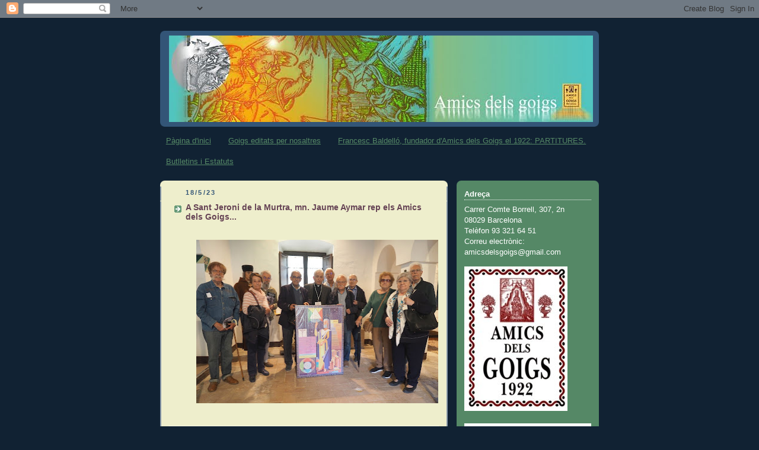

--- FILE ---
content_type: text/html; charset=UTF-8
request_url: https://assocamicsdelsgoigs.blogspot.com/2023/05/a-sant-jeroni-de-la-murtra-mn-jaume.html
body_size: 24543
content:
<!DOCTYPE html>
<html dir='ltr' xmlns='http://www.w3.org/1999/xhtml' xmlns:b='http://www.google.com/2005/gml/b' xmlns:data='http://www.google.com/2005/gml/data' xmlns:expr='http://www.google.com/2005/gml/expr'>
<head>
<link href='https://www.blogger.com/static/v1/widgets/2944754296-widget_css_bundle.css' rel='stylesheet' type='text/css'/>
<meta content='text/html; charset=UTF-8' http-equiv='Content-Type'/>
<meta content='blogger' name='generator'/>
<link href='https://assocamicsdelsgoigs.blogspot.com/favicon.ico' rel='icon' type='image/x-icon'/>
<link href='http://assocamicsdelsgoigs.blogspot.com/2023/05/a-sant-jeroni-de-la-murtra-mn-jaume.html' rel='canonical'/>
<link rel="alternate" type="application/atom+xml" title="Amics dels Goigs - Atom" href="https://assocamicsdelsgoigs.blogspot.com/feeds/posts/default" />
<link rel="alternate" type="application/rss+xml" title="Amics dels Goigs - RSS" href="https://assocamicsdelsgoigs.blogspot.com/feeds/posts/default?alt=rss" />
<link rel="service.post" type="application/atom+xml" title="Amics dels Goigs - Atom" href="https://draft.blogger.com/feeds/3275303795380577127/posts/default" />

<link rel="alternate" type="application/atom+xml" title="Amics dels Goigs - Atom" href="https://assocamicsdelsgoigs.blogspot.com/feeds/7212178929800239528/comments/default" />
<!--Can't find substitution for tag [blog.ieCssRetrofitLinks]-->
<link href='https://blogger.googleusercontent.com/img/b/R29vZ2xl/AVvXsEgPuJYBJ9TDWBLZn6vqRjJ_nD99QwI1F-a3m1GhmWR_YcGACJHE84eTl43x5Dom6tmCGtEk3x3hwTSYQpTCpDXek0kRi7O8y5ll-kCdW8sgizK57Gz0bOv-qtP9gR-T2d73wuKa9xwYvX9OBSRAeZuy-WOXcoubthfgyyTau_iXiQS1Cfqteo_9lU3e/w408-h276/P5170097%20(1).JPG' rel='image_src'/>
<meta content='http://assocamicsdelsgoigs.blogspot.com/2023/05/a-sant-jeroni-de-la-murtra-mn-jaume.html' property='og:url'/>
<meta content='A Sant Jeroni de la Murtra, mn. Jaume Aymar rep els Amics dels Goigs...' property='og:title'/>
<meta content='' property='og:description'/>
<meta content='https://blogger.googleusercontent.com/img/b/R29vZ2xl/AVvXsEgPuJYBJ9TDWBLZn6vqRjJ_nD99QwI1F-a3m1GhmWR_YcGACJHE84eTl43x5Dom6tmCGtEk3x3hwTSYQpTCpDXek0kRi7O8y5ll-kCdW8sgizK57Gz0bOv-qtP9gR-T2d73wuKa9xwYvX9OBSRAeZuy-WOXcoubthfgyyTau_iXiQS1Cfqteo_9lU3e/w1200-h630-p-k-no-nu/P5170097%20(1).JPG' property='og:image'/>
<title>Amics dels Goigs: A Sant Jeroni de la Murtra, mn. Jaume Aymar rep els Amics dels Goigs...</title>
<style id='page-skin-1' type='text/css'><!--
/*
-----------------------------------------------
Blogger Template Style
Name:     Rounders 3
Date:     27 Feb 2004
Updated by: Blogger Team
----------------------------------------------- */
body {
background:#123;
margin:0;
text-align:center;
line-height: 1.5em;
font: x-small Trebuchet MS, Verdana, Arial, Sans-serif;
color:#333333;
font-size/* */:/**/small;
font-size: /**/small;
}
/* Page Structure
----------------------------------------------- */
/* The images which help create rounded corners depend on the
following widths and measurements. If you want to change
these measurements, the images will also need to change.
*/
#outer-wrapper {
width:740px;
margin:0 auto;
text-align:left;
font: normal normal 100% 'Trebuchet MS',Verdana,Arial,Sans-serif;
}
#main-wrap1 {
width:485px;
float:left;
background:#eeeecc url("https://resources.blogblog.com/blogblog/data/rounders3/corners_main_bot.gif") no-repeat left bottom;
margin:15px 0 0;
padding:0 0 10px;
color:#333333;
font-size:97%;
line-height:1.5em;
word-wrap: break-word; /* fix for long text breaking sidebar float in IE */
overflow: hidden;     /* fix for long non-text content breaking IE sidebar float */
}
#main-wrap2 {
float:left;
width:100%;
background:url("https://resources.blogblog.com/blogblog/data/rounders3/corners_main_top.gif") no-repeat left top;
padding:10px 0 0;
}
#main {
background:url("https://resources.blogblog.com/blogblog/data/rounders3/rails_main.gif") repeat-y left;
padding:0;
width:485px;
}
#sidebar-wrap {
width:240px;
float:right;
margin:15px 0 0;
font-size:97%;
line-height:1.5em;
word-wrap: break-word; /* fix for long text breaking sidebar float in IE */
overflow: hidden;     /* fix for long non-text content breaking IE sidebar float */
}
.main .widget {
margin-top: 4px;
width: 468px;
padding: 0 13px;
}
.main .Blog {
margin: 0;
padding: 0;
width: 484px;
}
/* Links
----------------------------------------------- */
a:link {
color: #558866;
}
a:visited {
color: #778855;
}
a:hover {
color: #778855;
}
a img {
border-width:0;
}
/* Blog Header
----------------------------------------------- */
#header-wrapper {
background:#335577 url("https://resources.blogblog.com/blogblog/data/rounders3/corners_cap_top.gif") no-repeat left top;
margin-top:22px;
margin-right:0;
margin-bottom:0;
margin-left:0;
padding-top:8px;
padding-right:0;
padding-bottom:0;
padding-left:0;
color:#ffffff;
}
#header {
background:url("https://resources.blogblog.com/blogblog/data/rounders3/corners_cap_bot.gif") no-repeat left bottom;
padding:0 15px 8px;
}
#header h1 {
margin:0;
padding:10px 30px 5px;
line-height:1.2em;
font: normal bold 200% 'Trebuchet MS',Verdana,Arial,Sans-serif;
}
#header a,
#header a:visited {
text-decoration:none;
color: #ffffff;
}
#header .description {
margin:0;
padding:5px 30px 10px;
line-height:1.5em;
font: normal normal 100% 'Trebuchet MS',Verdana,Arial,Sans-serif;
}
/* Posts
----------------------------------------------- */
h2.date-header {
margin-top:0;
margin-right:28px;
margin-bottom:0;
margin-left:43px;
font-size:85%;
line-height:2em;
text-transform:uppercase;
letter-spacing:.2em;
color:#335577;
}
.post {
margin:.3em 0 25px;
padding:0 13px;
border:1px dotted #eeeecc;
border-width:1px 0;
}
.post h3 {
margin:0;
line-height:1.5em;
background:url("https://resources.blogblog.com/blogblog/data/rounders3/icon_arrow.gif") no-repeat 10px .5em;
display:block;
border:1px dotted #eeeecc;
border-width:0 1px 1px;
padding-top:2px;
padding-right:14px;
padding-bottom:2px;
padding-left:29px;
color: #664455;
font: normal bold 14px 'Trebuchet MS',Verdana,Arial,Sans-serif;;
}
.post h3 a, .post h3 a:visited {
text-decoration:none;
color: #664455;
}
a.title-link:hover {
background-color: #eeeecc;
color: #333333;
}
.post-body {
border:1px dotted #eeeecc;
border-width:0 1px 1px;
border-bottom-color:#eeeecc;
padding-top:10px;
padding-right:14px;
padding-bottom:1px;
padding-left:29px;
}
html>body .post-body {
border-bottom-width:0;
}
.post-body {
margin:0 0 .75em;
}
.post-body blockquote {
line-height:1.3em;
}
.post-footer {
background: #ffffff;
margin:0;
padding-top:2px;
padding-right:14px;
padding-bottom:2px;
padding-left:29px;
border:1px dotted #eeeecc;
border-width:1px;
font-size:100%;
line-height:1.5em;
color: #666666;
}
/*
The first line of the post footer might only have floated text, so we need to give it a height.
The height comes from the post-footer line-height
*/
.post-footer-line-1 {
min-height:1.5em;
_height:1.5em;
}
.post-footer p {
margin: 0;
}
html>body .post-footer {
border-bottom-color:transparent;
}
.uncustomized-post-template .post-footer {
text-align: right;
}
.uncustomized-post-template .post-author,
.uncustomized-post-template .post-timestamp {
display: block;
float: left;
text-align:left;
margin-right: 4px;
}
.post-footer a {
color: #456;
}
.post-footer a:hover {
color: #234;
}
a.comment-link {
/* IE5.0/Win doesn't apply padding to inline elements,
so we hide these two declarations from it */
background/* */:/**/url("https://resources.blogblog.com/blogblog/data/rounders/icon_comment_left.gif") no-repeat left 45%;
padding-left:14px;
}
html>body a.comment-link {
/* Respecified, for IE5/Mac's benefit */
background:url("https://resources.blogblog.com/blogblog/data/rounders3/icon_comment_left.gif") no-repeat left 45%;
padding-left:14px;
}
.post img, table.tr-caption-container {
margin-top:0;
margin-right:0;
margin-bottom:5px;
margin-left:0;
padding:4px;
border:1px solid #eeeecc;
}
.tr-caption-container img {
border: none;
margin: 0;
padding: 0;
}
blockquote {
margin:.75em 0;
border:1px dotted #eeeecc;
border-width:1px 0;
padding:5px 15px;
color: #335577;
}
.post blockquote p {
margin:.5em 0;
}
#blog-pager-newer-link {
float: left;
margin-left: 13px;
}
#blog-pager-older-link {
float: right;
margin-right: 13px;
}
#blog-pager {
text-align: center;
}
.feed-links {
clear: both;
line-height: 2.5em;
margin-left: 13px;
}
/* Comments
----------------------------------------------- */
#comments {
margin:-25px 13px 0;
border:1px dotted #eeeecc;
border-width:0 1px 1px;
padding-top:20px;
padding-right:0;
padding-bottom:15px;
padding-left:0;
}
#comments h4 {
margin:0 0 10px;
padding-top:0;
padding-right:14px;
padding-bottom:2px;
padding-left:29px;
border-bottom:1px dotted #eeeecc;
font-size:120%;
line-height:1.4em;
color:#664455;
}
#comments-block {
margin-top:0;
margin-right:15px;
margin-bottom:0;
margin-left:9px;
}
.comment-author {
background:url("https://resources.blogblog.com/blogblog/data/rounders3/icon_comment_left.gif") no-repeat 2px .3em;
margin:.5em 0;
padding-top:0;
padding-right:0;
padding-bottom:0;
padding-left:20px;
font-weight:bold;
}
.comment-body {
margin:0 0 1.25em;
padding-top:0;
padding-right:0;
padding-bottom:0;
padding-left:20px;
}
.comment-body p {
margin:0 0 .5em;
}
.comment-footer {
margin:0 0 .5em;
padding-top:0;
padding-right:0;
padding-bottom:.75em;
padding-left:20px;
}
.comment-footer a:link {
color: #333;
}
.deleted-comment {
font-style:italic;
color:gray;
}
.comment-form {
padding-left:20px;
padding-right:5px;
}
#comments .comment-form h4 {
padding-left:0px;
}
/* Profile
----------------------------------------------- */
.profile-img {
float: left;
margin-top: 5px;
margin-right: 5px;
margin-bottom: 5px;
margin-left: 0;
border: 4px solid #ffffff;
}
.profile-datablock {
margin-top:0;
margin-right:15px;
margin-bottom:.5em;
margin-left:0;
padding-top:8px;
}
.profile-link {
background:url("https://resources.blogblog.com/blogblog/data/rounders3/icon_profile_left.gif") no-repeat left .1em;
padding-left:15px;
font-weight:bold;
}
.profile-textblock {
clear: both;
margin: 0;
}
.sidebar .clear, .main .widget .clear {
clear: both;
}
#sidebartop-wrap {
background:#558866 url("https://resources.blogblog.com/blogblog/data/rounders3/corners_prof_bot.gif") no-repeat left bottom;
margin:0px 0px 15px;
padding:0px 0px 10px;
color:#ffffff;
}
#sidebartop-wrap2 {
background:url("https://resources.blogblog.com/blogblog/data/rounders3/corners_prof_top.gif") no-repeat left top;
padding: 10px 0 0;
margin:0;
border-width:0;
}
#sidebartop h2 {
line-height:1.5em;
color:#ffffff;
border-bottom: 1px dotted #ffffff;
font: normal bold 100% 'Trebuchet MS',Verdana,Arial,Sans-serif;
margin-bottom: 0.5em;
}
#sidebartop a {
color: #ffffff;
}
#sidebartop a:hover {
color: #ffffff;
}
#sidebartop a:visited {
color: #ffffff;
}
#sidebar a {
color: #99ddbb;
}
#sidebar a:hover,
#sidebar a:visited {
color: #ffffff;
}
/* Sidebar Boxes
----------------------------------------------- */
.sidebar .widget {
margin:.5em 13px 1.25em;
padding:0 0px;
}
.widget-content {
margin-top: 0.5em;
}
#sidebarbottom-wrap1 {
background:#335577 url("https://resources.blogblog.com/blogblog/data/rounders3/corners_side_top.gif") no-repeat left top;
margin:0 0 15px;
padding:10px 0 0;
color: #ffffff;
}
#sidebarbottom-wrap2 {
background:url("https://resources.blogblog.com/blogblog/data/rounders3/corners_side_bot.gif") no-repeat left bottom;
padding:0 0 8px;
}
.sidebar h2 {
margin-top:0;
margin-right:0;
margin-bottom:.5em;
margin-left:0;
padding:0 0 .2em;
line-height:1.5em;
font:normal bold 100% 'Trebuchet MS',Verdana,Arial,Sans-serif;
}
.sidebar ul {
list-style:none;
margin:0 0 1.25em;
padding:0;
}
.sidebar ul li {
background:url("https://resources.blogblog.com/blogblog/data/rounders3/icon_arrow_sm.gif") no-repeat 2px .25em;
margin:0;
padding-top:0;
padding-right:0;
padding-bottom:3px;
padding-left:16px;
margin-bottom:3px;
border-bottom:1px dotted #eeeecc;
line-height:1.4em;
}
.sidebar p {
margin:0 0 .6em;
}
#sidebar h2 {
color: #aabbcc;
border-bottom: 1px dotted #aabbcc;
}
/* Footer
----------------------------------------------- */
#footer-wrap1 {
clear:both;
margin:0 0 10px;
padding:15px 0 0;
}
#footer-wrap2 {
background:#335577 url("https://resources.blogblog.com/blogblog/data/rounders3/corners_cap_top.gif") no-repeat left top;
color:#ffffff;
}
#footer {
background:url("https://resources.blogblog.com/blogblog/data/rounders3/corners_cap_bot.gif") no-repeat left bottom;
padding:8px 15px;
}
#footer hr {display:none;}
#footer p {margin:0;}
#footer a {color:#ffffff;}
#footer .widget-content {
margin:0;
}
/** Page structure tweaks for layout editor wireframe */
body#layout #main-wrap1,
body#layout #sidebar-wrap,
body#layout #header-wrapper {
margin-top: 0;
}
body#layout #header, body#layout #header-wrapper,
body#layout #outer-wrapper {
margin-left:0,
margin-right: 0;
padding: 0;
}
body#layout #outer-wrapper {
width: 730px;
}
body#layout #footer-wrap1 {
padding-top: 0;
}

--></style>
<script type='text/javascript'>

  var _gaq = _gaq || [];
  _gaq.push(['_setAccount', 'UA-24198170-1']);
  _gaq.push(['_trackPageview']);

  (function() {
    var ga = document.createElement('script'); ga.type = 'text/javascript'; ga.async = true;
    ga.src = ('https:' == document.location.protocol ? 'https://ssl' : 'http://www') + '.google-analytics.com/ga.js';
    var s = document.getElementsByTagName('script')[0]; s.parentNode.insertBefore(ga, s);
  })();

</script><link href='https://draft.blogger.com/dyn-css/authorization.css?targetBlogID=3275303795380577127&amp;zx=98b94685-8645-4504-8d2b-daabf69205b6' media='none' onload='if(media!=&#39;all&#39;)media=&#39;all&#39;' rel='stylesheet'/><noscript><link href='https://draft.blogger.com/dyn-css/authorization.css?targetBlogID=3275303795380577127&amp;zx=98b94685-8645-4504-8d2b-daabf69205b6' rel='stylesheet'/></noscript>
<meta name='google-adsense-platform-account' content='ca-host-pub-1556223355139109'/>
<meta name='google-adsense-platform-domain' content='blogspot.com'/>

</head>
<body>
<div class='navbar section' id='navbar'><div class='widget Navbar' data-version='1' id='Navbar1'><script type="text/javascript">
    function setAttributeOnload(object, attribute, val) {
      if(window.addEventListener) {
        window.addEventListener('load',
          function(){ object[attribute] = val; }, false);
      } else {
        window.attachEvent('onload', function(){ object[attribute] = val; });
      }
    }
  </script>
<div id="navbar-iframe-container"></div>
<script type="text/javascript" src="https://apis.google.com/js/platform.js"></script>
<script type="text/javascript">
      gapi.load("gapi.iframes:gapi.iframes.style.bubble", function() {
        if (gapi.iframes && gapi.iframes.getContext) {
          gapi.iframes.getContext().openChild({
              url: 'https://draft.blogger.com/navbar/3275303795380577127?po\x3d7212178929800239528\x26origin\x3dhttps://assocamicsdelsgoigs.blogspot.com',
              where: document.getElementById("navbar-iframe-container"),
              id: "navbar-iframe"
          });
        }
      });
    </script><script type="text/javascript">
(function() {
var script = document.createElement('script');
script.type = 'text/javascript';
script.src = '//pagead2.googlesyndication.com/pagead/js/google_top_exp.js';
var head = document.getElementsByTagName('head')[0];
if (head) {
head.appendChild(script);
}})();
</script>
</div></div>
<div id='outer-wrapper'>
<div id='header-wrapper'>
<div class='header section' id='header'><div class='widget Header' data-version='1' id='Header1'>
<div id='header-inner'>
<a href='https://assocamicsdelsgoigs.blogspot.com/' style='display: block'>
<img alt='Amics dels Goigs' height='146px; ' id='Header1_headerimg' src='https://blogger.googleusercontent.com/img/a/AVvXsEipuTJvYJd90wmw8S9ApT_WX8NXF2oTAX2aSgIzWlQtFMjGYeOCGypL-eqB-bxj0egsvFE2i1Ovw57pZ-_n9zUasd1TK4X3NMegKh1OTnwxwIkznVlM_flSZvn3ErqIwqDtEoFUeIbSIGuCwQfuCbuoD9uqXn7712Ow-5QnKWXmin9R9GNsK1lqbxyr=s715' style='display: block' width='715px; '/>
</a>
</div>
</div></div>
</div>
<div id='crosscol-wrapper' style='text-align:center'>
<div class='crosscol section' id='crosscol'><div class='widget PageList' data-version='1' id='PageList1'>
<h2>Pàgines</h2>
<div class='widget-content'>
<ul>
<li>
<a href='https://assocamicsdelsgoigs.blogspot.com/'>Pàgina d'inici</a>
</li>
<li>
<a href='https://assocamicsdelsgoigs.blogspot.com/p/goigs-editats-per-nosaltres.html'>Goigs editats per nosaltres</a>
</li>
<li>
<a href='https://assocamicsdelsgoigs.blogspot.com/p/francesc-baldello.html'>Francesc Baldelló, fundador d'Amics dels Goigs el 1922: PARTITURES.</a>
</li>
<li>
<a href='https://assocamicsdelsgoigs.blogspot.com/p/publicacions-estatuts-i-butlletins.html'>Butlletins i Estatuts</a>
</li>
</ul>
<div class='clear'></div>
</div>
</div></div>
</div>
<div id='main-wrap1'><div id='main-wrap2'>
<div class='main section' id='main'><div class='widget Blog' data-version='1' id='Blog1'>
<div class='blog-posts hfeed'>

          <div class="date-outer">
        
<h2 class='date-header'><span>18/5/23</span></h2>

          <div class="date-posts">
        
<div class='post-outer'>
<div class='post hentry'>
<a name='7212178929800239528'></a>
<h3 class='post-title entry-title'>
<a href='https://assocamicsdelsgoigs.blogspot.com/2023/05/a-sant-jeroni-de-la-murtra-mn-jaume.html'>A Sant Jeroni de la Murtra, mn. Jaume Aymar rep els Amics dels Goigs...</a>
</h3>
<div class='post-header-line-1'></div>
<div class='post-body entry-content'>
<p></p><div class="separator" style="clear: both; text-align: center;"><div class="separator" style="clear: both; text-align: center;"><a href="https://blogger.googleusercontent.com/img/b/R29vZ2xl/AVvXsEgPuJYBJ9TDWBLZn6vqRjJ_nD99QwI1F-a3m1GhmWR_YcGACJHE84eTl43x5Dom6tmCGtEk3x3hwTSYQpTCpDXek0kRi7O8y5ll-kCdW8sgizK57Gz0bOv-qtP9gR-T2d73wuKa9xwYvX9OBSRAeZuy-WOXcoubthfgyyTau_iXiQS1Cfqteo_9lU3e/s4431/P5170097%20(1).JPG" imageanchor="1" style="margin-left: 1em; margin-right: 1em;"><img border="0" data-original-height="3010" data-original-width="4431" height="276" src="https://blogger.googleusercontent.com/img/b/R29vZ2xl/AVvXsEgPuJYBJ9TDWBLZn6vqRjJ_nD99QwI1F-a3m1GhmWR_YcGACJHE84eTl43x5Dom6tmCGtEk3x3hwTSYQpTCpDXek0kRi7O8y5ll-kCdW8sgizK57Gz0bOv-qtP9gR-T2d73wuKa9xwYvX9OBSRAeZuy-WOXcoubthfgyyTau_iXiQS1Cfqteo_9lU3e/w408-h276/P5170097%20(1).JPG" width="408" /></a></div></div><p></p>
<div style='clear: both;'></div>
</div>
<div class='post-footer'>
<div class='post-footer-line post-footer-line-1'><span class='post-author vcard'>
Publicat per
<span class='fn'>Amics dels Goigs</span>
</span>
<span class='post-timestamp'>
a
<a class='timestamp-link' href='https://assocamicsdelsgoigs.blogspot.com/2023/05/a-sant-jeroni-de-la-murtra-mn-jaume.html' rel='bookmark' title='permanent link'><abbr class='published' title='2023-05-18T05:49:00+02:00'>18.5.23</abbr></a>
</span>
<span class='post-icons'>
<span class='item-control blog-admin pid-1887352970'>
<a href='https://draft.blogger.com/post-edit.g?blogID=3275303795380577127&postID=7212178929800239528&from=pencil' title='Modificar el missatge'>
<img alt='' class='icon-action' height='18' src='https://resources.blogblog.com/img/icon18_edit_allbkg.gif' width='18'/>
</a>
</span>
</span>
</div>
<div class='post-footer-line post-footer-line-2'><span class='post-labels'>
</span>
</div>
<div class='post-footer-line post-footer-line-3'><span class='post-location'>
</span>
</div>
</div>
</div>
<div class='comments' id='comments'>
<a name='comments'></a>
</div>
</div>

        </div></div>
      
</div>
<div class='blog-pager' id='blog-pager'>
<span id='blog-pager-newer-link'>
<a class='blog-pager-newer-link' href='https://assocamicsdelsgoigs.blogspot.com/2023/05/francesc-baldello-va-musicar-aquests.html' id='Blog1_blog-pager-newer-link' title='Entrada més recent'>Entrada més recent</a>
</span>
<span id='blog-pager-older-link'>
<a class='blog-pager-older-link' href='https://assocamicsdelsgoigs.blogspot.com/2023/05/jacint-verdaguer-naixia-folgueroles-el.html' id='Blog1_blog-pager-older-link' title='Entrada més antiga'>Entrada més antiga</a>
</span>
<a class='home-link' href='https://assocamicsdelsgoigs.blogspot.com/'>Inici</a>
</div>
<div class='clear'></div>
<div class='post-feeds'>
</div>
</div></div>
</div></div>
<div id='sidebar-wrap'>
<div id='sidebartop-wrap'><div id='sidebartop-wrap2'>
<div class='sidebar section' id='sidebartop'><div class='widget Text' data-version='1' id='Text1'>
<h2 class='title'><strong>Adreça</strong></h2>
<div class='widget-content'>
Carrer Comte Borrell, 307, 2n<br/>08029 Barcelona<br/>Telèfon 93 321 64 51<br/>Correu electrònic:<br/>amicsdelsgoigs@gmail.com
</div>
<div class='clear'></div>
</div><div class='widget Image' data-version='1' id='Image1'>
<div class='widget-content'>
<img alt='' height='244' id='Image1_img' src='https://blogger.googleusercontent.com/img/a/AVvXsEglKRjBAPynXhQdUyHElQDESdlaH3xVfW6aCMzX5JC6FbdDimr7GSnj6jlNg2z3EibYAonhBw-TTs-mCvGGMxZbrt8wJK-itvOuxmD2sLqVTMWEuAfIuKfNdhxSzdmR7GgvyLzeDYAHP5M2z1fwwFH6xMyemlRLa2cnOXbJ7xGvrmkSlDBiR0aCyuqzO00=s244' width='174'/>
<br/>
</div>
<div class='clear'></div>
</div><div class='widget Image' data-version='1' id='Image20'>
<div class='widget-content'>
<img alt='' height='201' id='Image20_img' src='https://blogger.googleusercontent.com/img/a/AVvXsEjKcCVZE9C3T0BsyaHAflad1KiO01AFbOoklGrDAQlTPesKmzINr4Qu2gzggqGtFQfhHi5OyEy5rXBcZy7WAN0XYfsxCiRSOyti9ji5buyjLWsPdOKQcfuBifG5KIoNpJlGzGbf9Owg4sU5-4vhgRsTfmFwPXDY2ztT6b8IEqMO2F441mZfxDBly_16_cw=s232' width='232'/>
<br/>
</div>
<div class='clear'></div>
</div><div class='widget Text' data-version='1' id='Text2'>
<h2 class='title'><strong>Acollida</strong></h2>
<div class='widget-content'>
Tots els dimecres no festius<br/>de 6 a 8 de la tarda.<br/>
</div>
<div class='clear'></div>
</div><div class='widget Image' data-version='1' id='Image19'>
<h2>Pep Vila Medinyà, <i>Els goigs</i>. Girona: Diputació de Girona, 2023. 96 pàgines.</h2>
<div class='widget-content'>
<img alt='Pep Vila Medinyà, <i>Els goigs</i>. Girona: Diputació de Girona, 2023. 96 pàgines.' height='244' id='Image19_img' src='https://blogger.googleusercontent.com/img/a/AVvXsEiaQR2hgIcRfcNrwlgfgY4oPVJYaVpna7H-4L-nW5QzBWslNeTy8TXOjDeCts9MqvzMXITunc2rgC22mwrzGUGbTQLiJp0WlL2uEpD0CbYzV9dOa5y1Wszscnz7hk6uM_CADKp9uqx-SwA0mlxzAEAKr5LYhfVFfarKs7e6gB2PwzrfljZ5W683m1m5=s244' width='232'/>
<br/>
<span class='caption'>Estudi documentat i il&#183;lustrat sobre els GOIGS.</span>
</div>
<div class='clear'></div>
</div><div class='widget Image' data-version='1' id='Image13'>
<h2>Per associar-se</h2>
<div class='widget-content'>
<a href='https://assocamicsdelsgoigs.blogspot.com/2024/05/butlleta-per-ser-membre-dels-amics-dels.html'>
<img alt='Per associar-se' height='390' id='Image13_img' src='https://blogger.googleusercontent.com/img/a/AVvXsEj9AZhBiAp8AoptRODSMYxS0dbqmVrI2TgpR0UqC9f_9Ori10VqMBzxDkeTK01kX3bLMEEjE_sUJAQxSHxlwnMecK0SyYkF7jOGMeXc-ATQRd4ODEsaPu5PqqOMnBe5J0_p7S_WR7eWAiewkVSFhVA3fSgIlNM4eM4cIf3HKahdx9MZp_mm4SiDfqHS9GU=s390' width='232'/>
</a>
<br/>
</div>
<div class='clear'></div>
</div><div class='widget Image' data-version='1' id='Image16'>
<h2>Partitures de Francesc Baldelló, fundador d'AdG...</h2>
<div class='widget-content'>
<a href='http://www.rostoll.cat/obaga/Faristol/Goigs/MD_Salas_Viladecans.mid'>
<img alt='Partitures de Francesc Baldelló, fundador d&#39;AdG...' height='328' id='Image16_img' src='https://blogger.googleusercontent.com/img/b/R29vZ2xl/AVvXsEgH_V2HLFQ5YKfGOfiSUGlKq0mPYkrSMiieKZ-P5T2fYu9ZmOvn9NhpYl0uuY8Q1fpPhYwBPKhArnSjaRimSypKNFSHVkapvoXByl4NkRnRg2RRsbQgDdjODDuDlXb5lp_pp4wSD4GB9wQ/s328/TR0604901.jpg' width='220'/>
</a>
<br/>
<span class='caption'>...tot recordant el nostre Centenari.</span>
</div>
<div class='clear'></div>
</div><div class='widget Image' data-version='1' id='Image14'>
<h2>Hem editat els dos primers fulls de goigs amb codi Qr.</h2>
<div class='widget-content'>
<a href="//www.youtube.com/watch?v=H9-kitDw_dk">
<img alt='Hem editat els dos primers fulls de goigs amb codi Qr.' height='273' id='Image14_img' src='https://blogger.googleusercontent.com/img/b/R29vZ2xl/AVvXsEjQDUI2GezkNO4bBDbsheEOlkfBJEWU39sqnYt7PkHsawTpfT2UCdUOsvwdrouon02gT-AbgWF8tYR7098h3orqhu4Y-5JoSnPPtblpiWcZR04TjKtR-d2uVDUzRxQ3PCslry4kfJ-TiBM/s273/qr+font+mini+210.jpg' width='210'/>
</a>
<br/>
<span class='caption'>Cliqueu la nota per sentir els goigs</span>
</div>
<div class='clear'></div>
</div><div class='widget Image' data-version='1' id='Image10'>
<div class='widget-content'>
<a href='http://www.patrimoni.gencat.cat'>
<img alt='' height='75' id='Image10_img' src='https://blogger.googleusercontent.com/img/b/R29vZ2xl/AVvXsEgkMaBasacrQxPG1u9BD_xOOj7z_6OKSy7FahvLGSASCOihdEy9chCrSdLfMtYZSSJ-F4SUmgDSxFtHS6nBXZfBSO1wahp-VIk1DfcvhV29WwxBg80JQ_S8jVaFSB3KaWFLG8IJxxgcMH8c/s240/bt-webrecomanada.gif' width='175'/>
</a>
<br/>
</div>
<div class='clear'></div>
</div><div class='widget Stats' data-version='1' id='Stats1'>
<h2>Visualitzacions de pàgina l'últim mes</h2>
<div class='widget-content'>
<div id='Stats1_content' style='display: none;'>
<script src='https://www.gstatic.com/charts/loader.js' type='text/javascript'></script>
<span id='Stats1_sparklinespan' style='display:inline-block; width:75px; height:30px'></span>
<span class='counter-wrapper graph-counter-wrapper' id='Stats1_totalCount'>
</span>
<div class='clear'></div>
</div>
</div>
</div><div class='widget Image' data-version='1' id='Image7'>
<h2>enllaços interessants</h2>
<div class='widget-content'>
<img alt='enllaços interessants' height='240' id='Image7_img' src='//1.bp.blogspot.com/_k28XmnG3WTQ/S2Re7E-u7xI/AAAAAAAAAEY/lmpOIdu56Gs/S240/Cec%C3%ADliaRipoll+22-goigs.jpg' width='184'/>
<br/>
</div>
<div class='clear'></div>
</div><div class='widget LinkList' data-version='1' id='LinkList1'>
<h2>Webs de Goigs: enllaços</h2>
<div class='widget-content'>
<ul>
<li><a href='http://https://mariatoldra.wordpress.com/tag/goigs/'>Vademècum</a></li>
<li><a href='http://piscolabislibrorum.blogspot.com/search/label/Goigs'>& piscolabis librorum: <I>goigs</I></a></li>
<li><a href='http://www.cervantesvirtual.com/servlet/SirveObras/bc/56871208102492439399979/index.htm'>Aguiló, <I>Cançoner</I></a></li>
<li><a href='http://www.bibgirona.cat/regira/repositori/figueresfagesdecliment/colleccio/goigs'>Biblioteca de Figueres</a></li>
<li><a href='http://bibliotecagirona.gencat.cat/web/.content/bp_girona/documents/arxiu__fins_al_2011/2010_i_anteriors/antics_publicats/cataleg_goigs268__seglexix.pdf'>Biblioteca Pública de Girona</a></li>
<li><a href='http://duliahiperdulia.blogspot.com/'>Calendari hagiogràfic tradicional català</a></li>
<li><a href='http://www.joanarimanyjuventeny.cat/'>Dulia</a></li>
<li><a href='http://calbenido.org/gaudia/'>Gaudia</a></li>
<li><a href='http://www.enlloc.com/goigs/'>Goigs a Internet</a></li>
<li><a href='http://goigsdelignasi.jimdo.com/'>Goigs a les comarques de Lleida</a></li>
<li><a href='http://www.ub.edu/bid/23/vela1.htm'>Goigs a recursos electrònics</a></li>
<li><a href='http://www.rostoll.cat/obaga/Faristol/Goigs/Index.htm'>Goigs d'Obaga, els</a></li>
<li><a href='http://laplega.blogspot.com.es/search/label/goigs'>Goigs de l'Escola Pia</a></li>
<li><a href='http://www.miquelpuig.cat/2015/10/95-goigs-de-llocs-de-la-garrotxa.html'>Goigs de la Garrotxa, s.XVIII</a></li>
<li><a href='https://castellinterior.wordpress.com/category/teresiana/textos/goigs/'>Goigs de santa Teresa a Castell Interior</a></li>
<li><a href='https://mariatoldra.wordpress.com/category/autors-convidats/autor-nora-vela/'>Goigs del beat Ramon Llull a Vademècum</a></li>
<li><a href='https://mariatoldra.wordpress.com/2018/02/25/pomell-de-goigs-del-jardi-de-maria-de-narcis-camos-1657-nostra-senyora-de-port/'>Goigs del Jardí de Maria a Vademècum</a></li>
<li><a href='http://www.ribes.org/galeria/goigs/expogoig_index.htm'>Goigs entre la devoció i la festa</a></li>
<li><a href='http://tionia1.pangea.org/Goigs/GoigFrameset-9.htm'>Goigs, els</a></li>
<li><a href='https://mediatheque.montpellier-agglo.com/EXPLOITATION/search.aspx?instance=EXPLOITATION&SC=FONDS_REGIONAL2&QUERY=goigs#/Search/(query:(FacetFilter:&#39;%7B%22_470%22:%22Goigs%20(cantiques%20catalans)%22%7D&#39;,ForceSearch:!t,Page:0,QueryString:goigs,ResultSize:10,ScenarioCode:FONDS_REGIONAL2,SearchLabel:&#39;&#39;,SortField:!n,SortOrder:0,TemplateParams:(Scenario:&#39;&#39;,Scope:&#39;&#39;,Size:!n,Source:&#39;&#39;,Support:&#39;&#39;)))'>Médiathèques de Montpeller: <I>goigs</I></a></li>
<li><a href='http://www2.ub.edu/bid/consulta_articulos.php?fichero=14pons.htm'>Quin goig de goigs</a></li>
<li><a href='http://goigderomanic.blogspot.com.es/'>Quin goig de romànic</a></li>
<li><a href='http://lipsanoteca.blogspot.com/'>Relíquies santes</a></li>
<li><a href='http://dspace.unav.es/dspace/simple-search?query=gozos&submit=Ir'>Universidad de Navarra: <I>goigs</I></a></li>
<li><a href='http://diposit.ub.edu/dspace/handle/2445/100248'>Universitat de Barcelona CRAI</a></li>
<li><a href='http://soltorres.udl.cat/handle/10459/57/browse?type=title'>Universitat de Lleida: <I>goigs</I></a></li>
<li><a href='http://trobes.uv.es/search*val~S3/d?SEARCH=goigs&searchscope=3'>Universitat de València: <I>goigs</I></a></li>
<li><a href='https://www.viasona.cat/goigs'>Viasona</a></li>
</ul>
<div class='clear'></div>
</div>
</div><div class='widget Image' data-version='1' id='Image9'>
<h2>textos en línia sobre goigs</h2>
<div class='widget-content'>
<img alt='textos en línia sobre goigs' height='183' id='Image9_img' src='//2.bp.blogspot.com/_k28XmnG3WTQ/S2V2lrWkMgI/AAAAAAAAAFY/U3v4oBMMOzg/S183-R/jeroni-1929xxxx.jpg' width='170'/>
<br/>
</div>
<div class='clear'></div>
</div><div class='widget LinkList' data-version='1' id='LinkList2'>
<div class='widget-content'>
<ul>
<li><a href='http://www.raco.cat/index.php/Item/article/viewFile/22531/22365'>Bisbal, Miret, Moncunill, <I>Els goigs i el seu espai a la col&#183;lecció local</I></a></li>
<li><a href='http://www.fragmenta.cat/ca/cataleg/foracoleccio/4124'>Courcelles, <i>La paraula de l'Àngel</i></a></li>
<li><a href='https://castellinterior.wordpress.com/category/teresiana/textos/goigs/'>Goigs de santa Teresa a Castell Interior</a></li>
<li><a href='http://antropologia.urv.es/AEC/PDF/N7/Articles/Popular.pdf'>Martí, <I>Medicina popular religiosa a través dels goigs</I></a></li>
<li><a href='http://issuu.com/vicentius-gojistesvalencians/docs/septem_gaudia_de_alfons_de_borja'>Monferrer, els <I>Septem gaudia</I> d'Alfons de Borja, futur Calixte III</a></li>
<li><a href='http://www.raco.cat/index.php/AnuariVerdaguer/article/view/67983/86824'>Moreta, <I>Els goigs de Verdaguer: edició i estudi</I></a></li>
<li><a href='http://www.recercat.net/bitstream/2072/5054/1/spm63.pdf'>Ribas, <I>Els goigs de l'Hospital General de la Santa Creu de Barcelona</I></a></li>
<li><a href='http://dialnet.unirioja.es/servlet/articulo?codigo=3625747'>Roma, <i>Els goigs com a mite i èpica local</i></a></li>
<li><a href='http://issuu.com/zerosetze/docs/asb_goigs_1936'>Serra-Baldó, <I>Goigs de la Verge Maria</I></a></li>
</ul>
<div class='clear'></div>
</div>
</div><div class='widget Image' data-version='1' id='Image8'>
<h2>gogistes blogaires</h2>
<div class='widget-content'>
<a href='http://goigderomanic.blogspot.com.es/'>
<img alt='gogistes blogaires' height='202' id='Image8_img' src='https://blogger.googleusercontent.com/img/b/R29vZ2xl/AVvXsEiC1CjedNS0W3yEaFXqmH04qXxbVWFYZIuVYp76wjwkYzUbMguasDfqF0EDdoovZdgqQ1VBwvvsx8iKomQhl_tPOMtF45kvMwAj3ED0d3KWkyDZBFctBhFT28aZG2QwNwRg799wAgOHPYWS/s240/lectorer.jpg' width='191'/>
</a>
<br/>
</div>
<div class='clear'></div>
</div><div class='widget BlogList' data-version='1' id='BlogList1'>
<div class='widget-content'>
<div class='blog-list-container' id='BlogList1_container'>
<ul id='BlogList1_blogs'>
<li style='display: block;'>
<div class='blog-icon'>
<img data-lateloadsrc='https://lh3.googleusercontent.com/blogger_img_proxy/AEn0k_sja_E2t_8k6Okom9CEhHYzL56d9uPkA4McFBks3sNGlCBHKOmmb-hppdDof7zYFzvsLqxuxNxzHkHbe55HVfu1eYEhvR29DW0WA8Q9Yzt-=s16-w16-h16' height='16' width='16'/>
</div>
<div class='blog-content'>
<div class='blog-title'>
<a href='https://algunsgoigs.blogspot.com/' target='_blank'>
Goigs i devocions populars</a>
</div>
<div class='item-content'>
<div class='item-thumbnail'>
<a href='https://algunsgoigs.blogspot.com/' target='_blank'>
<img alt='' border='0' height='72' src='https://blogger.googleusercontent.com/img/b/R29vZ2xl/AVvXsEgGdvs8DzcgLFPnY0L9zGQvKwXoqi0EBatu57J_9Ods-q1xCiXD5sHmUvunjMF3B_mNKckyZ6N0c7VqCk7D_nptn0zKo1lJBmzrOmUEIChLOBaB9-XKCC4dedZpiosqkZHgssDVavoeOkX6EL2Q-76rMCZEXcJUm8usi-IlViQ0kdUQPZuGa9ui021YRzk/s72-c/e04pals-masos-de-pals-esg-de-sant-fructuos-2-23-2-19-1175x784.jpg' width='72'/>
</a>
</div>
<span class='item-title'>
<a href='https://algunsgoigs.blogspot.com/2026/01/goigs-sant-fructuos-o-fruitos-els-masos.html' target='_blank'>
Goigs a sant Fructuós o Fruitós. Els Masos de Pals (Baix Empordà, Girona)
</a>
</span>
<div class='item-time'>
Fa 3 hores
</div>
</div>
</div>
<div style='clear: both;'></div>
</li>
<li style='display: block;'>
<div class='blog-icon'>
<img data-lateloadsrc='https://lh3.googleusercontent.com/blogger_img_proxy/AEn0k_t_GKF82l275unx64PhVrhsgPf9ED2I1T1OpTIeadGM1XdUF4PDa5JWG0ydNHgOTaY1pEttMNAJvF7S2rncGjT4oind2lRHx90ZQH2WDUGS=s16-w16-h16' height='16' width='16'/>
</div>
<div class='blog-content'>
<div class='blog-title'>
<a href='https://bibliogoigs.blogspot.com/' target='_blank'>
biblio goigs</a>
</div>
<div class='item-content'>
<div class='item-thumbnail'>
<a href='https://bibliogoigs.blogspot.com/' target='_blank'>
<img alt='' border='0' height='72' src='https://blogger.googleusercontent.com/img/a/AVvXsEh0rBRUt0Y3wpnyGzguvhZ69YaTt-dAw29wEH67GVnGcWdBl01ban9eHyf4J8MspRgKrLLXCmhvYy7g-Qo8bMxDYtAos_myhoVxwdnzWLUWvvwnfkOQgVZQg2MGcN0hfz-OwptYnXTSzxxOns4QGgHqX_Az-G9glEx2u5Dhb1fqTmgJIofg8ydBFZ2efdUF=s72-w642-h1047-c' width='72'/>
</a>
</div>
<span class='item-title'>
<a href='https://bibliogoigs.blogspot.com/2026/01/goigs-de-la-gloriosa-sta-agnes-patrona.html' target='_blank'>
Goigs de la gloriosa Sta. Agnés, Patrona de la Parroquial Iglesia del Terme 
de Malanyanas, en lo Vallés. "Manresa ab lo Cos se esmera,/ ab la Reliquia 
Cardona,/ y per principal Patrona/ Malanyanas os venera." La seva 
festivitat és el dia 21 de gener.
</a>
</span>
<div class='item-time'>
Fa 8 hores
</div>
</div>
</div>
<div style='clear: both;'></div>
</li>
<li style='display: block;'>
<div class='blog-icon'>
<img data-lateloadsrc='https://lh3.googleusercontent.com/blogger_img_proxy/AEn0k_vG5ZRdiBwQeR86VYRX9jNBWEqbjggybMkWwUwzU-XQZUrVdZeGUiEMgwaWfEKpH61C6092KgS_xEU-cK6erFrj4g7l6gfeADHGYqKWuXzQQkLD=s16-w16-h16' height='16' width='16'/>
</div>
<div class='blog-content'>
<div class='blog-title'>
<a href='https://manel-gogistes.blogspot.com/' target='_blank'>
L' aventura gogística</a>
</div>
<div class='item-content'>
<div class='item-thumbnail'>
<a href='https://manel-gogistes.blogspot.com/' target='_blank'>
<img alt='' border='0' height='72' src='https://blogger.googleusercontent.com/img/b/R29vZ2xl/AVvXsEgmRi3xCYhkBWAperkAxKyFAl33OlCnHi2wugF8na14pSZGpB2kSfWh0vlv1UuXTnzRnG2tf-Yjz8CS17okiSEsimE48BYCQ9eT_813T3Umt5BEp_lzHIka8Y4hr3Y9Qtj00xxnFkhxis3VH-B8VJET4QboP3g6soFblr4jfuP2Ys0AJSaIcXxHdLRwZoc/s72-w268-h400-c/Fructu%C3%B3s.jpg' width='72'/>
</a>
</div>
<span class='item-title'>
<a href='https://manel-gogistes.blogspot.com/2026/01/goigs-en-llaor-de-sant-fructuos.html' target='_blank'>
GOIGS en llaor de SANT FRUCTUÓS
</a>
</span>
<div class='item-time'>
Fa 9 hores
</div>
</div>
</div>
<div style='clear: both;'></div>
</li>
<li style='display: block;'>
<div class='blog-icon'>
<img data-lateloadsrc='https://lh3.googleusercontent.com/blogger_img_proxy/AEn0k_tWkK83YxjYVkU9tcbnomRsEWHTNUsCgYjScOswK96RtOSKHTE-A1k3rR9UAdIPQSS_U5hJHmHcGIT8Y8rllnoPmX2DHAjdsdCR0lAFggluoa5ZJS8=s16-w16-h16' height='16' width='16'/>
</div>
<div class='blog-content'>
<div class='blog-title'>
<a href='http://gogistesvalencians.blogspot.com/' target='_blank'>
Gojos de Valencia (Gogistes Valencians)</a>
</div>
<div class='item-content'>
<div class='item-thumbnail'>
<a href='http://gogistesvalencians.blogspot.com/' target='_blank'>
<img alt='' border='0' height='72' src='https://blogger.googleusercontent.com/img/b/R29vZ2xl/AVvXsEjdr1P2abIuNtn_Gofx3EggSLNU4zP5Xm7GTOC2a_yI5ebkrANEiR6f_IT0ExoMdCs1tKtwO3alY7j5hHvFhyoNeyt_TEnXtOixNiuEpM_vOt753Yi_ILWiN594irLEuG4Bl7Q6QR7orKm383GOotYO8rWftLv78VMcUYeperIs5c2h7-kzLykpX_khsMcS/s72-w249-h343-c/IMG20250927204151.jpg' width='72'/>
</a>
</div>
<span class='item-title'>
<a href='http://gogistesvalencians.blogspot.com/2025/10/gozos-la-virgen-de-gracia-que-se-venera.html' target='_blank'>
GOZOS A LA VIRGEN DE GRACIA que se venera en Viver.
</a>
</span>
<div class='item-time'>
Fa 3 mesos
</div>
</div>
</div>
<div style='clear: both;'></div>
</li>
<li style='display: block;'>
<div class='blog-icon'>
<img data-lateloadsrc='https://lh3.googleusercontent.com/blogger_img_proxy/AEn0k_vUB2O3IaikO9nU9Kj0Uz-CWwagGRE12RY4VZD6FRkRnUM0IxLEL0hacm-bbCtPhaB2EY77ohpN5cTD7mnRugqaNZoT1W5nQZNZMuJzvYIPmA=s16-w16-h16' height='16' width='16'/>
</div>
<div class='blog-content'>
<div class='blog-title'>
<a href='http://goigderomanic.blogspot.com/' target='_blank'>
QUIN GOIG DE ROMÀNIC!</a>
</div>
<div class='item-content'>
<div class='item-thumbnail'>
<a href='http://goigderomanic.blogspot.com/' target='_blank'>
<img alt='' border='0' height='72' src='https://blogger.googleusercontent.com/img/b/R29vZ2xl/AVvXsEin18U8UnDHJT2dmZRpPTFo7DXjXC5Ub8y13PHOlxurDH-kahi90eDaDJBXV0zFs1be7XhnbIqRRUrZzRD2JGLfnjxoFFD5tvQtas0eXU6FyhcGSA-GqX-VTn5MhY76K99waXr35f8nKYg/s72-c/MD_Gracia_Llanars%2526delRoser1975%2528Ultra%2529_A.jpg' width='72'/>
</a>
</div>
<span class='item-title'>
<a href='http://goigderomanic.blogspot.com/2020/02/mare-de-deu-de-gracia-llanars.html' target='_blank'>
MARE DE DÉU DE GRÀCIA. Llanars
</a>
</span>
<div class='item-time'>
Fa 5 anys
</div>
</div>
</div>
<div style='clear: both;'></div>
</li>
<li style='display: block;'>
<div class='blog-icon'>
<img data-lateloadsrc='https://lh3.googleusercontent.com/blogger_img_proxy/AEn0k_uNt6dwmLKAPfkmqdYrmr19RLYQfSDcC1Q4iC_WHb32aZ8MxZ71UuhBJc2KI0KCxXNwQavUuaNnz4bleA7oeqIyMLkMMZXbCo4zgMX0YSi0=s16-w16-h16' height='16' width='16'/>
</div>
<div class='blog-content'>
<div class='blog-title'>
<a href='http://goigsbisaura.blogspot.com/' target='_blank'>
Els goigs del Bisaura</a>
</div>
<div class='item-content'>
<div class='item-thumbnail'>
<a href='http://goigsbisaura.blogspot.com/' target='_blank'>
<img alt='' border='0' height='72' src='https://blogger.googleusercontent.com/img/b/R29vZ2xl/AVvXsEgaF1pJZxkYk_0DE1fop8XCddQ2PMItpov4ZP8X-RhA4rbPP-DpUbfwkofOryjs9-k8AWuZBF4Yll5QrOhMztTe6_ifacBLhqJ9puGh9WwqWZKKnA089t-rowBlihDTYwOvrLKqcLeJHcVV/s72-c/MD_DolorsMaioles_Torello%2526Capdevila2019%2528Obaga%2529.jpg' width='72'/>
</a>
</div>
<span class='item-title'>
<a href='http://goigsbisaura.blogspot.com/2020/02/mare-de-deu-dels-dolors-les-maioles-de.html' target='_blank'>
MARE DE DÉU DELS DOLORS. Les Maioles de Torelló.
</a>
</span>
<div class='item-time'>
Fa 5 anys
</div>
</div>
</div>
<div style='clear: both;'></div>
</li>
<li style='display: block;'>
<div class='blog-icon'>
<img data-lateloadsrc='https://lh3.googleusercontent.com/blogger_img_proxy/AEn0k_vCR76VCuMMQ60BY4DuXiA6do7yE5OExzKrHtRFX576f2W5VD4dj53gDI9vTncKMuMW-3f2UYwSKAVIPoW69Sal0NOdid5jVfP7Wo-Tlud9=s16-w16-h16' height='16' width='16'/>
</div>
<div class='blog-content'>
<div class='blog-title'>
<a href='https://devocioteca.blogspot.com/' target='_blank'>
LA DEVOCIOTECA</a>
</div>
<div class='item-content'>
<div class='item-thumbnail'>
<a href='https://devocioteca.blogspot.com/' target='_blank'>
<img alt='' border='0' height='72' src='https://2.bp.blogspot.com/-t87J95yQAbo/W0Xx9dgbq0I/AAAAAAAAP3E/nv2LjEPtqEAN5atlxZN36CI0_Lau1PevACLcBGAs/s72-c/1H.jpg' width='72'/>
</a>
</div>
<span class='item-title'>
<a href='http://devocioteca.blogspot.com/2018/07/la-sang-del-sant-crist-de-lhospital-de.html' target='_blank'>
La sang del Sant Crist de l'Hospital de Vic
</a>
</span>
<div class='item-time'>
Fa 7 anys
</div>
</div>
</div>
<div style='clear: both;'></div>
</li>
<li style='display: block;'>
<div class='blog-icon'>
<img data-lateloadsrc='https://lh3.googleusercontent.com/blogger_img_proxy/AEn0k_uKD44AGM3NRb48Bz2pv3W0vwwHCcMf_EpaPEMdioJY99hAijGzI3Q0l7IkuF5rg1GCI3k5j9KGZWtbeFjkobr059CVpb-hPxyrWsYRX2a7iRgvlDqb1DShv7M=s16-w16-h16' height='16' width='16'/>
</div>
<div class='blog-content'>
<div class='blog-title'>
<a href='http://larutadelcisterambgoigs.blogspot.com/' target='_blank'>
Goigs de La Ruta del Cister</a>
</div>
<div class='item-content'>
<div class='item-thumbnail'>
<a href='http://larutadelcisterambgoigs.blogspot.com/' target='_blank'>
<img alt='' border='0' height='72' src='https://blogger.googleusercontent.com/img/b/R29vZ2xl/AVvXsEg_8l6cN4iyC1Qs90abrAktbhjP0CwU2Hll1f0uyYzdhtcZxEbz06CBl12TxjMjzTUhKlr1yBo-zhteI8yR_hzJGYqgh3DEHSw3HURJonVyOxK1DNcEqBny2sxyHrlZIEYq4OKgvaKb2ss/s72-c/Usula.jpg' width='72'/>
</a>
</div>
<span class='item-title'>
<a href='http://larutadelcisterambgoigs.blogspot.com/2017/01/372-santa-ursula.html' target='_blank'>
372- SANTA ÚRSULA
</a>
</span>
<div class='item-time'>
Fa 9 anys
</div>
</div>
</div>
<div style='clear: both;'></div>
</li>
<li style='display: block;'>
<div class='blog-icon'>
<img data-lateloadsrc='https://lh3.googleusercontent.com/blogger_img_proxy/AEn0k_vEK1nsEIgCUjojbfbE2jNlrmPO9btqbbGrvZSEcSInJzwcj7tG8uuMUg_t6jkckOYf1c_9T7kZpDOOubnxj6P6hjPpklQkl0QgNrSehCI=s16-w16-h16' height='16' width='16'/>
</div>
<div class='blog-content'>
<div class='blog-title'>
<a href='https://bieicieich.blogspot.com/' target='_blank'>
Els meus goigs de cada dia</a>
</div>
<div class='item-content'>
<div class='item-thumbnail'>
<a href='https://bieicieich.blogspot.com/' target='_blank'>
<img alt='' border='0' height='72' src='https://blogger.googleusercontent.com/img/b/R29vZ2xl/AVvXsEgjS9TeaUIYp0dRgvBZD8XO9VctQYnJJZkdzLZoDEB_8pj1pH-fMMb1WLWO5uFDGtQORfFC6bvV98g9MQJHnDdGdyjxw9ER7CzmMSvrEeSyoyJFS9myv0UvaEJQ0NaHbSH1lPB12mOb8Cxu/s72-c/59+-+Oraci%25C3%25B3+al+Div%25C3%25AD+Pastor.jpg' width='72'/>
</a>
</div>
<span class='item-title'>
<a href='https://bieicieich.blogspot.com/2016/08/avui-sant-ramon-nonat-mercedari-el.html' target='_blank'>
Avui, Sant Ramon nonat, mercedari, el darrer poema.
</a>
</span>
<div class='item-time'>
Fa 9 anys
</div>
</div>
</div>
<div style='clear: both;'></div>
</li>
<li style='display: block;'>
<div class='blog-icon'>
<img data-lateloadsrc='https://lh3.googleusercontent.com/blogger_img_proxy/AEn0k_tcJIil95ntJxGTgmLrtbQpu191TEo_C-KwY9jcXb8NOs_sEvFoBTQcw9R7ufCI0fCJWc9FBVq8kbK5jPOtwk0NkJ0V-MmryryZUY3qB05uePQG=s16-w16-h16' height='16' width='16'/>
</div>
<div class='blog-content'>
<div class='blog-title'>
<a href='http://goigsmanlleuencs.blogspot.com/' target='_blank'>
Els goigs de Manlleu</a>
</div>
<div class='item-content'>
<div class='item-thumbnail'>
<a href='http://goigsmanlleuencs.blogspot.com/' target='_blank'>
<img alt="" border="0" height="72" src="//1.bp.blogspot.com/_i0FMdSrNmJw/TBZGYlNOQcI/AAAAAAAAA_0/AJNdNLxt7Wg/s72-c/Goigs+Manlleu.JPG" width="72">
</a>
</div>
<span class='item-title'>
<a href='http://goigsmanlleuencs.blogspot.com/2010/06/presentacio.html' target='_blank'>
Presentació
</a>
</span>
<div class='item-time'>
Fa 10 anys
</div>
</div>
</div>
<div style='clear: both;'></div>
</li>
<li style='display: block;'>
<div class='blog-icon'>
<img data-lateloadsrc='https://lh3.googleusercontent.com/blogger_img_proxy/AEn0k_vuFzvv46mY8BxznhRI_WTlA0_5tCItVmLR89AdrKRjdqIX2eV_3oXBaET57VNGXWef-xZsecNKfDIrcsTo53cwjzLT_kskgB_XlHo=s16-w16-h16' height='16' width='16'/>
</div>
<div class='blog-content'>
<div class='blog-title'>
<a href='http://gogistes.blogspot.com/' target='_blank'>
El mon dels Goigs</a>
</div>
<div class='item-content'>
<span class='item-title'>
<a href='http://gogistes.blogspot.com/2014/10/festa-de-sant-galderic-naves-solsones.html' target='_blank'>
Festa de Sant Galderic a Navès - Solsonès
</a>
</span>
<div class='item-time'>
Fa 11 anys
</div>
</div>
</div>
<div style='clear: both;'></div>
</li>
<li style='display: block;'>
<div class='blog-icon'>
<img data-lateloadsrc='https://lh3.googleusercontent.com/blogger_img_proxy/AEn0k_tjgyE_lcjECWh_IGVuTClQQsXlmhuHZdn9Hed4lCrFa9KPUSwdJzk83tBChshfadUJC_N47rZSi7_XJW4POGTTvo-yWKLJx41CQx5Xdm4=s16-w16-h16' height='16' width='16'/>
</div>
<div class='blog-content'>
<div class='blog-title'>
<a href='http://lipsanoteca.blogspot.com/' target='_blank'>
Relíquies santes</a>
</div>
<div class='item-content'>
<div class='item-thumbnail'>
<a href='http://lipsanoteca.blogspot.com/' target='_blank'>
<img alt="" border="0" height="72" src="//4.bp.blogspot.com/-vFb9Ica4qTo/ULEGT8dKDFI/AAAAAAAAGHE/Gr7KnkXh058/s72-c/RELQUI~1.JPG" width="72">
</a>
</div>
<span class='item-title'>
<a href='http://lipsanoteca.blogspot.com/2012/11/reliquies-de-bonaventura-gran-ara-beat.html' target='_blank'>
Relíquia de Bonaventura Gran, ara beat, com a servent de Déu
</a>
</span>
<div class='item-time'>
Fa 13 anys
</div>
</div>
</div>
<div style='clear: both;'></div>
</li>
<li style='display: block;'>
<div class='blog-icon'>
<img data-lateloadsrc='https://lh3.googleusercontent.com/blogger_img_proxy/AEn0k_tSj2eSmo9hOOcJMHHdqI7z2bCNYv9UkKDewi7zkkU8MtpuC6vInvNQz_oDFXDfjGqfMa2gmZKidsvriaJG0WsRuRhwOE5CceyW8cKyQrZ1=s16-w16-h16' height='16' width='16'/>
</div>
<div class='blog-content'>
<div class='blog-title'>
<a href='http://goigsaltcamp.blogspot.com/' target='_blank'>
Goigs de l'Alt Camp</a>
</div>
<div class='item-content'>
<div class='item-thumbnail'>
<a href='http://goigsaltcamp.blogspot.com/' target='_blank'>
<img alt='' border='0' height='72' src='https://blogger.googleusercontent.com/img/b/R29vZ2xl/AVvXsEgf-IiarG2PMdDDyKVQTRBBl5TjLTHhfYVU98exeLj5pVdf9OChpcAOrGAU3xixXJdtMsog2SRPKbhPu-9xbJrKSN9cd2eGIz7LgzDewgFCIPIY2Zd5gttFvepXquo9Q7Lb5zaJpRsIde8/s72-c/Figuerola+1.jpg' width='72'/>
</a>
</div>
<span class='item-title'>
<a href='http://goigsaltcamp.blogspot.com/2012/08/loteria-d-e-nadal.html' target='_blank'>
Loteria de Nadal
</a>
</span>
<div class='item-time'>
Fa 13 anys
</div>
</div>
</div>
<div style='clear: both;'></div>
</li>
<li style='display: block;'>
<div class='blog-icon'>
<img data-lateloadsrc='https://lh3.googleusercontent.com/blogger_img_proxy/AEn0k_ve8PH6IQbQUQ3mwP-K6AUOyWLbYN7UOpzBzF41GnYhPREFXiLYt0fid-fBaxvhOjxAMBrDQzLSF0FsymzXBZJ5fYZGsThGjdJ2tmGqJA=s16-w16-h16' height='16' width='16'/>
</div>
<div class='blog-content'>
<div class='blog-title'>
<a href='http://goigsdelignasi.jimdo.com/rss/activity/' target='_blank'>
Pàgina principal - goigsdelignasis jimdo page!</a>
</div>
<div class='item-content'>
<span class='item-title'>
<!--Can't find substitution for tag [item.itemTitle]-->
</span>
<div class='item-time'>
<!--Can't find substitution for tag [item.timePeriodSinceLastUpdate]-->
</div>
</div>
</div>
<div style='clear: both;'></div>
</li>
<li style='display: block;'>
<div class='blog-icon'>
<img data-lateloadsrc='https://lh3.googleusercontent.com/blogger_img_proxy/AEn0k_ufG12ZlK9Ow8ds_cddNb7uOQ_qs__N0ly8aFPlA9Q1NXNti5g6aplEwvMS2AXkwSDZ-Bfymd7lQKQdrghG5JTEF15pg62if663nKssb9UwSTqr=s16-w16-h16' height='16' width='16'/>
</div>
<div class='blog-content'>
<div class='blog-title'>
<a href='http://www.joanarimanyjuventeny.cat/' target='_blank'>
Dulia</a>
</div>
<div class='item-content'>
<span class='item-title'>
<!--Can't find substitution for tag [item.itemTitle]-->
</span>
<div class='item-time'>
<!--Can't find substitution for tag [item.timePeriodSinceLastUpdate]-->
</div>
</div>
</div>
<div style='clear: both;'></div>
</li>
</ul>
<div class='clear'></div>
</div>
</div>
</div><div class='widget Image' data-version='1' id='Image12'>
<div class='widget-content'>
<img alt='' height='154' id='Image12_img' src='https://blogger.googleusercontent.com/img/b/R29vZ2xl/AVvXsEiLcB2xyPqhLIS4nq95VxzdVJVcDf6CW5_UuhREUSOEpyIM3enfcEpZQID3hR5eyA4SVxlOhwgJvXQKW-BYmZCbqxvFe-KHlfuzccphDojPJNE9uFhlghwbeVrmfkrnLN7dVB2kRDU2c0oN/s1600/rac%25C3%25B3-soci-177.jpg' width='175'/>
<br/>
</div>
<div class='clear'></div>
</div><div class='widget Text' data-version='1' id='Text4'>
<div class='widget-content'>
-Gil Anglada i Llongarriu<br/>Intercanvi de goigs<br/><a href="mailto:gilanglada@hotmail.com">gilanglada@hotmail.com</a><br/><br/>-Xavier Amigó<br/>Intercanvi de goigs<br/><a href="mailto:xavinatura@yahoo.es">xavinatura@yahoo.es</a><br/><br/>-Josep Capdevila i Sanitjas<br/>Intercanvi de goigs<br/><a href="mailto:pep@rostoll.cat">pep@rostoll.cat</a><br/><br/>-Joan Florensa i Parès<br/>Intercanvi de goigs<br/>93.441.00.04<br/><a href="mailto:arxiu.provincial@escolapia.cat" target="_blank">arxiu.provincial@escolapia.cat</a><br/><br/>-Joan Llonch Sabater<br/>Adquisició col&#183;leccions de goigs<br/><a href="mailto:joanllonchsab@gmail.com">joanllonchsab@gmail.com</a><br/><br/>-Enric Ribera<br/>Intercanvi de Goigs<br/><a href="mailto:enric.ribera.g@gmail.com">enric.ribera.g@gmail.com</a><br/><br/>-Antoni Sagarra i Mas.<br/>Intercanvi de goigs<br/>93 815 24 56 <br/><a href="mailto:antonisagarra@hotmail.com">antonisagarra@hotmail.com</a><br/>
</div>
<div class='clear'></div>
</div><div class='widget Image' data-version='1' id='Image18'>
<h2>Altres entitats i associacions</h2>
<div class='widget-content'>
<a href='http://parroquiapilarsanteugeni.com/category/veus/'>
<img alt='Altres entitats i associacions' height='150' id='Image18_img' src='https://blogger.googleusercontent.com/img/b/R29vZ2xl/AVvXsEiM8ZWflRmnj2aK1ivx2TN0O3CSKzqlGr8rcXp7j8Vw7MMq8gCUs7jg4e8KmcmvOJ3RyO7bUm8BC-GY2yBF3NZBpdhLFlI898QgLLMrI5Jm2eZFFPrE-tro60uA_6eestSHTRE-TPmPCSM/s1600-r/Veus.jpg' width='150'/>
</a>
<br/>
<span class='caption'>Parròquies St.Eugeni i El Pilar BCN</span>
</div>
<div class='clear'></div>
</div><div class='widget Image' data-version='1' id='Image5'>
<h2>Bagà medieval</h2>
<div class='widget-content'>
<a href='http://www.entitatscatalanes.com/amedievalbaga'>
<img alt='Bagà medieval' height='80' id='Image5_img' src='https://blogger.googleusercontent.com/img/b/R29vZ2xl/AVvXsEivdplhzimRrY4AQYNcETTrLAhxYTfS7gFjhUmdAkmOLFe9HlkcLKrwehAXmiUygCp6bvygbtWxLaJCT5uudTKRg0vzjksX9xdOyek1LDGOjblj84pd5pcBS4bFGVnPvo4hDrqxZ-iper1R/s150/a.Bag%C3%A0150.jpg' width='150'/>
</a>
<br/>
</div>
<div class='clear'></div>
</div><div class='widget Image' data-version='1' id='Image15'>
<div class='widget-content'>
<a href='http://blocprova.wordpress.com/bagagogistica/'>
<img alt='' height='100' id='Image15_img' src='https://blogger.googleusercontent.com/img/b/R29vZ2xl/AVvXsEjHXOy1wzldFr-w11MDUVPC2tuxZngxRsOTAbM82y9LvGQPQs93SDwe9mZI0ULBM4u0AYWE0WTv3L6yfz8ECuBB0dK2XbjWh8PZbIhoNGKejZnkBAeAH_aPVudJumnLEIy4HLjhwO8qr5Ku/s240/Bagadanum.jpg' width='150'/>
</a>
<br/>
<span class='caption'>Bagà gogística</span>
</div>
<div class='clear'></div>
</div><div class='widget Image' data-version='1' id='Image2'>
<div class='widget-content'>
<a href='http://www.vilanova.cat/jsp/directori/detall.jsp?id=2718&id_tema=90214'>
<img alt='' height='117' id='Image2_img' src='https://blogger.googleusercontent.com/img/b/R29vZ2xl/AVvXsEi9hxQ_Ytqu_iHlO_S5enF_u8sb4-pft6fnijs20GG1lwmBHYGBWhcoFv_ppiFSp4O_KCDld10mBUm7QV6Hh5-RofZ_JNKi4yA_jKwNWPF8ohG9ALttg-cQsisr5sn0mdndVroR1lwxwHiy/s240/g.penedesencs150.jpg' width='150'/>
</a>
<br/>
<span class='caption'>gogistespenedesencs@telefonica.net</span>
</div>
<div class='clear'></div>
</div><div class='widget Image' data-version='1' id='Image6'>
<div class='widget-content'>
<a href='http://www.sabadell.cat/fitxes/repertori/repertori_1406.htm'>
<img alt='' height='119' id='Image6_img' src='https://blogger.googleusercontent.com/img/b/R29vZ2xl/AVvXsEhjtE7qDSFDr4ZObuc1tv6kveN0I-VgX4gi9x1jdKfZa_wZHuhpmxpLbEq6blc_Sjjk6XTcaF9jjxRS_cAG6W0r9NqTXY2WnuK1AOASnLVE29hWbLJIhRyDltrXNC0-2s4x9Vmik7PNPCwp/s150/g.Sabadell150.jpg' width='150'/>
</a>
<br/>
</div>
<div class='clear'></div>
</div><div class='widget Image' data-version='1' id='Image4'>
<div class='widget-content'>
<img alt='' height='75' id='Image4_img' src='https://blogger.googleusercontent.com/img/b/R29vZ2xl/AVvXsEjsov2PMX1z9lZtrgc21SyyqNC3R-aC4mxVeBTbjvVz6Af-HFoUr2tTW821b4nncP7I16gaAYOWpdWQFb94c9CmkNCg-KzODzKNCxenbQyJnPMJFQeQkXdqxy0rqgqqCx4GmYzB9z1ySzv9/s240/g.solsonins150.jpg' width='150'/>
<br/>
<span class='caption'>gogistessolsonins@gmail.com</span>
</div>
<div class='clear'></div>
</div><div class='widget Image' data-version='1' id='Image3'>
<div class='widget-content'>
<img alt='' height='117' id='Image3_img' src='https://blogger.googleusercontent.com/img/b/R29vZ2xl/AVvXsEihzAe_KkH_C4AEkDD475TkpuJQdjnGPVQMBQfJK9r_-1C5QAxRnN979GM1cQJMLb6uzInfoEDdA_ali6sfnBN4cMfgdFAiO7Kbv7dI2gvSt6RYNbM32bLtirZOF85X7U03yrVHsq_zW7qg/s240/g.tarragonins150.jpg' width='150'/>
<br/>
<span class='caption'>correu E. mcallao@tinet.org</span>
</div>
<div class='clear'></div>
</div><div class='widget Image' data-version='1' id='Image11'>
<div class='widget-content'>
<a href='http://gogistesvalencians.blogspot.com/'>
<img alt='' height='204' id='Image11_img' src='https://blogger.googleusercontent.com/img/b/R29vZ2xl/AVvXsEinLGz3-1YJ2lWKaV5mudogbufASFSEo-CrOAm3eAP7CPIahkpDenIn8kb3mwusIIkqDydXJuQXBAu0bXMPlsc7AHkrFc36Imegf4h2ZuT-zZYL4oHnp78TUInaRGxdvfmZzpR0cyAvwgf9/s1600-r/gogistes-valencians.jpg' width='150'/>
</a>
<br/>
</div>
<div class='clear'></div>
</div><div class='widget Image' data-version='1' id='Image17'>
<h2>125 anys Joan Amades</h2>
<div class='widget-content'>
<img alt='125 anys Joan Amades' height='22' id='Image17_img' src='https://blogger.googleusercontent.com/img/b/R29vZ2xl/AVvXsEjJRKfZRLQMTPf6K2Ux6RtPODZlnWqnZdsnow9lHX4Ajv1doDZcHuhj5QlaobEg46UdtaceKviikkY2-XOqIPHlIaBbjuMSh4XNUpu7fBfKx0TQc8wNQOEz3AMIGgnbKdWq-xXC3EgnqCE/s24/125anys+2%252C75+%255B1%255D.jpg' width='24'/>
<br/>
<span class='caption'>cliqueu la imatge per saber-ne més</span>
</div>
<div class='clear'></div>
</div><div class='widget Followers' data-version='1' id='Followers1'>
<h2 class='title'>Seguidors</h2>
<div class='widget-content'>
<div id='Followers1-wrapper'>
<div style='margin-right:2px;'>
<div><script type="text/javascript" src="https://apis.google.com/js/platform.js"></script>
<div id="followers-iframe-container"></div>
<script type="text/javascript">
    window.followersIframe = null;
    function followersIframeOpen(url) {
      gapi.load("gapi.iframes", function() {
        if (gapi.iframes && gapi.iframes.getContext) {
          window.followersIframe = gapi.iframes.getContext().openChild({
            url: url,
            where: document.getElementById("followers-iframe-container"),
            messageHandlersFilter: gapi.iframes.CROSS_ORIGIN_IFRAMES_FILTER,
            messageHandlers: {
              '_ready': function(obj) {
                window.followersIframe.getIframeEl().height = obj.height;
              },
              'reset': function() {
                window.followersIframe.close();
                followersIframeOpen("https://draft.blogger.com/followers/frame/3275303795380577127?colors\x3dCgt0cmFuc3BhcmVudBILdHJhbnNwYXJlbnQaByMzMzMzMzMiByMwMDAwMDAqByNlZWVlY2MyByMwMDAwMDA6ByMzMzMzMzNCByMwMDAwMDBKByMwMDAwMDBSByNGRkZGRkZaC3RyYW5zcGFyZW50\x26pageSize\x3d21\x26hl\x3dca\x26origin\x3dhttps://assocamicsdelsgoigs.blogspot.com");
              },
              'open': function(url) {
                window.followersIframe.close();
                followersIframeOpen(url);
              }
            }
          });
        }
      });
    }
    followersIframeOpen("https://draft.blogger.com/followers/frame/3275303795380577127?colors\x3dCgt0cmFuc3BhcmVudBILdHJhbnNwYXJlbnQaByMzMzMzMzMiByMwMDAwMDAqByNlZWVlY2MyByMwMDAwMDA6ByMzMzMzMzNCByMwMDAwMDBKByMwMDAwMDBSByNGRkZGRkZaC3RyYW5zcGFyZW50\x26pageSize\x3d21\x26hl\x3dca\x26origin\x3dhttps://assocamicsdelsgoigs.blogspot.com");
  </script></div>
</div>
</div>
<div class='clear'></div>
</div>
</div><div class='widget HTML' data-version='1' id='HTML4'>
<div class='widget-content'>
<!--Medidor de PageRank de miarroba.com-->
<a href="http://miarroba.com" alt="Google PageRank" title="crea tu medidor de PageRank&trade; GRATIS"><img src="https://lh3.googleusercontent.com/blogger_img_proxy/AEn0k_vGIXKJTJ4Em1mLePpaOa18ONyBXWqNqIeul67Tx1YnW1jXhD3RB0r6bz-MAep1Ym01UXh_Jw9gueVDMFZ7UWLfaeqzjpFDhdOMQSih6BGvcxeuBxZcdMa9Ka0XBhpcWU0-QmqNQKoiPM5AmW7-LTBjrCs9YHU=s0-d" border="0"></a>
<!--El uso del servicio queda supeditado a la no modificación de este código.-->
</div>
<div class='clear'></div>
</div><div class='widget BlogArchive' data-version='1' id='BlogArchive1'>
<h2>Arxiu del blog</h2>
<div class='widget-content'>
<div id='ArchiveList'>
<div id='BlogArchive1_ArchiveList'>
<ul class='hierarchy'>
<li class='archivedate collapsed'>
<a class='toggle' href='javascript:void(0)'>
<span class='zippy'>

        &#9658;&#160;
      
</span>
</a>
<a class='post-count-link' href='https://assocamicsdelsgoigs.blogspot.com/2026/'>
2026
</a>
<span class='post-count' dir='ltr'>(10)</span>
<ul class='hierarchy'>
<li class='archivedate collapsed'>
<a class='toggle' href='javascript:void(0)'>
<span class='zippy'>

        &#9658;&#160;
      
</span>
</a>
<a class='post-count-link' href='https://assocamicsdelsgoigs.blogspot.com/2026/01/'>
de gener
</a>
<span class='post-count' dir='ltr'>(10)</span>
</li>
</ul>
</li>
</ul>
<ul class='hierarchy'>
<li class='archivedate collapsed'>
<a class='toggle' href='javascript:void(0)'>
<span class='zippy'>

        &#9658;&#160;
      
</span>
</a>
<a class='post-count-link' href='https://assocamicsdelsgoigs.blogspot.com/2025/'>
2025
</a>
<span class='post-count' dir='ltr'>(199)</span>
<ul class='hierarchy'>
<li class='archivedate collapsed'>
<a class='toggle' href='javascript:void(0)'>
<span class='zippy'>

        &#9658;&#160;
      
</span>
</a>
<a class='post-count-link' href='https://assocamicsdelsgoigs.blogspot.com/2025/12/'>
de desembre
</a>
<span class='post-count' dir='ltr'>(16)</span>
</li>
</ul>
<ul class='hierarchy'>
<li class='archivedate collapsed'>
<a class='toggle' href='javascript:void(0)'>
<span class='zippy'>

        &#9658;&#160;
      
</span>
</a>
<a class='post-count-link' href='https://assocamicsdelsgoigs.blogspot.com/2025/11/'>
de novembre
</a>
<span class='post-count' dir='ltr'>(14)</span>
</li>
</ul>
<ul class='hierarchy'>
<li class='archivedate collapsed'>
<a class='toggle' href='javascript:void(0)'>
<span class='zippy'>

        &#9658;&#160;
      
</span>
</a>
<a class='post-count-link' href='https://assocamicsdelsgoigs.blogspot.com/2025/10/'>
d&#8217;octubre
</a>
<span class='post-count' dir='ltr'>(12)</span>
</li>
</ul>
<ul class='hierarchy'>
<li class='archivedate collapsed'>
<a class='toggle' href='javascript:void(0)'>
<span class='zippy'>

        &#9658;&#160;
      
</span>
</a>
<a class='post-count-link' href='https://assocamicsdelsgoigs.blogspot.com/2025/09/'>
de setembre
</a>
<span class='post-count' dir='ltr'>(17)</span>
</li>
</ul>
<ul class='hierarchy'>
<li class='archivedate collapsed'>
<a class='toggle' href='javascript:void(0)'>
<span class='zippy'>

        &#9658;&#160;
      
</span>
</a>
<a class='post-count-link' href='https://assocamicsdelsgoigs.blogspot.com/2025/08/'>
d&#8217;agost
</a>
<span class='post-count' dir='ltr'>(16)</span>
</li>
</ul>
<ul class='hierarchy'>
<li class='archivedate collapsed'>
<a class='toggle' href='javascript:void(0)'>
<span class='zippy'>

        &#9658;&#160;
      
</span>
</a>
<a class='post-count-link' href='https://assocamicsdelsgoigs.blogspot.com/2025/07/'>
de juliol
</a>
<span class='post-count' dir='ltr'>(20)</span>
</li>
</ul>
<ul class='hierarchy'>
<li class='archivedate collapsed'>
<a class='toggle' href='javascript:void(0)'>
<span class='zippy'>

        &#9658;&#160;
      
</span>
</a>
<a class='post-count-link' href='https://assocamicsdelsgoigs.blogspot.com/2025/06/'>
de juny
</a>
<span class='post-count' dir='ltr'>(16)</span>
</li>
</ul>
<ul class='hierarchy'>
<li class='archivedate collapsed'>
<a class='toggle' href='javascript:void(0)'>
<span class='zippy'>

        &#9658;&#160;
      
</span>
</a>
<a class='post-count-link' href='https://assocamicsdelsgoigs.blogspot.com/2025/05/'>
de maig
</a>
<span class='post-count' dir='ltr'>(16)</span>
</li>
</ul>
<ul class='hierarchy'>
<li class='archivedate collapsed'>
<a class='toggle' href='javascript:void(0)'>
<span class='zippy'>

        &#9658;&#160;
      
</span>
</a>
<a class='post-count-link' href='https://assocamicsdelsgoigs.blogspot.com/2025/04/'>
d&#8217;abril
</a>
<span class='post-count' dir='ltr'>(22)</span>
</li>
</ul>
<ul class='hierarchy'>
<li class='archivedate collapsed'>
<a class='toggle' href='javascript:void(0)'>
<span class='zippy'>

        &#9658;&#160;
      
</span>
</a>
<a class='post-count-link' href='https://assocamicsdelsgoigs.blogspot.com/2025/03/'>
de març
</a>
<span class='post-count' dir='ltr'>(13)</span>
</li>
</ul>
<ul class='hierarchy'>
<li class='archivedate collapsed'>
<a class='toggle' href='javascript:void(0)'>
<span class='zippy'>

        &#9658;&#160;
      
</span>
</a>
<a class='post-count-link' href='https://assocamicsdelsgoigs.blogspot.com/2025/02/'>
de febrer
</a>
<span class='post-count' dir='ltr'>(18)</span>
</li>
</ul>
<ul class='hierarchy'>
<li class='archivedate collapsed'>
<a class='toggle' href='javascript:void(0)'>
<span class='zippy'>

        &#9658;&#160;
      
</span>
</a>
<a class='post-count-link' href='https://assocamicsdelsgoigs.blogspot.com/2025/01/'>
de gener
</a>
<span class='post-count' dir='ltr'>(19)</span>
</li>
</ul>
</li>
</ul>
<ul class='hierarchy'>
<li class='archivedate collapsed'>
<a class='toggle' href='javascript:void(0)'>
<span class='zippy'>

        &#9658;&#160;
      
</span>
</a>
<a class='post-count-link' href='https://assocamicsdelsgoigs.blogspot.com/2024/'>
2024
</a>
<span class='post-count' dir='ltr'>(212)</span>
<ul class='hierarchy'>
<li class='archivedate collapsed'>
<a class='toggle' href='javascript:void(0)'>
<span class='zippy'>

        &#9658;&#160;
      
</span>
</a>
<a class='post-count-link' href='https://assocamicsdelsgoigs.blogspot.com/2024/12/'>
de desembre
</a>
<span class='post-count' dir='ltr'>(19)</span>
</li>
</ul>
<ul class='hierarchy'>
<li class='archivedate collapsed'>
<a class='toggle' href='javascript:void(0)'>
<span class='zippy'>

        &#9658;&#160;
      
</span>
</a>
<a class='post-count-link' href='https://assocamicsdelsgoigs.blogspot.com/2024/11/'>
de novembre
</a>
<span class='post-count' dir='ltr'>(11)</span>
</li>
</ul>
<ul class='hierarchy'>
<li class='archivedate collapsed'>
<a class='toggle' href='javascript:void(0)'>
<span class='zippy'>

        &#9658;&#160;
      
</span>
</a>
<a class='post-count-link' href='https://assocamicsdelsgoigs.blogspot.com/2024/10/'>
d&#8217;octubre
</a>
<span class='post-count' dir='ltr'>(19)</span>
</li>
</ul>
<ul class='hierarchy'>
<li class='archivedate collapsed'>
<a class='toggle' href='javascript:void(0)'>
<span class='zippy'>

        &#9658;&#160;
      
</span>
</a>
<a class='post-count-link' href='https://assocamicsdelsgoigs.blogspot.com/2024/09/'>
de setembre
</a>
<span class='post-count' dir='ltr'>(18)</span>
</li>
</ul>
<ul class='hierarchy'>
<li class='archivedate collapsed'>
<a class='toggle' href='javascript:void(0)'>
<span class='zippy'>

        &#9658;&#160;
      
</span>
</a>
<a class='post-count-link' href='https://assocamicsdelsgoigs.blogspot.com/2024/08/'>
d&#8217;agost
</a>
<span class='post-count' dir='ltr'>(18)</span>
</li>
</ul>
<ul class='hierarchy'>
<li class='archivedate collapsed'>
<a class='toggle' href='javascript:void(0)'>
<span class='zippy'>

        &#9658;&#160;
      
</span>
</a>
<a class='post-count-link' href='https://assocamicsdelsgoigs.blogspot.com/2024/07/'>
de juliol
</a>
<span class='post-count' dir='ltr'>(19)</span>
</li>
</ul>
<ul class='hierarchy'>
<li class='archivedate collapsed'>
<a class='toggle' href='javascript:void(0)'>
<span class='zippy'>

        &#9658;&#160;
      
</span>
</a>
<a class='post-count-link' href='https://assocamicsdelsgoigs.blogspot.com/2024/06/'>
de juny
</a>
<span class='post-count' dir='ltr'>(18)</span>
</li>
</ul>
<ul class='hierarchy'>
<li class='archivedate collapsed'>
<a class='toggle' href='javascript:void(0)'>
<span class='zippy'>

        &#9658;&#160;
      
</span>
</a>
<a class='post-count-link' href='https://assocamicsdelsgoigs.blogspot.com/2024/05/'>
de maig
</a>
<span class='post-count' dir='ltr'>(22)</span>
</li>
</ul>
<ul class='hierarchy'>
<li class='archivedate collapsed'>
<a class='toggle' href='javascript:void(0)'>
<span class='zippy'>

        &#9658;&#160;
      
</span>
</a>
<a class='post-count-link' href='https://assocamicsdelsgoigs.blogspot.com/2024/04/'>
d&#8217;abril
</a>
<span class='post-count' dir='ltr'>(16)</span>
</li>
</ul>
<ul class='hierarchy'>
<li class='archivedate collapsed'>
<a class='toggle' href='javascript:void(0)'>
<span class='zippy'>

        &#9658;&#160;
      
</span>
</a>
<a class='post-count-link' href='https://assocamicsdelsgoigs.blogspot.com/2024/03/'>
de març
</a>
<span class='post-count' dir='ltr'>(20)</span>
</li>
</ul>
<ul class='hierarchy'>
<li class='archivedate collapsed'>
<a class='toggle' href='javascript:void(0)'>
<span class='zippy'>

        &#9658;&#160;
      
</span>
</a>
<a class='post-count-link' href='https://assocamicsdelsgoigs.blogspot.com/2024/02/'>
de febrer
</a>
<span class='post-count' dir='ltr'>(17)</span>
</li>
</ul>
<ul class='hierarchy'>
<li class='archivedate collapsed'>
<a class='toggle' href='javascript:void(0)'>
<span class='zippy'>

        &#9658;&#160;
      
</span>
</a>
<a class='post-count-link' href='https://assocamicsdelsgoigs.blogspot.com/2024/01/'>
de gener
</a>
<span class='post-count' dir='ltr'>(15)</span>
</li>
</ul>
</li>
</ul>
<ul class='hierarchy'>
<li class='archivedate expanded'>
<a class='toggle' href='javascript:void(0)'>
<span class='zippy toggle-open'>

        &#9660;&#160;
      
</span>
</a>
<a class='post-count-link' href='https://assocamicsdelsgoigs.blogspot.com/2023/'>
2023
</a>
<span class='post-count' dir='ltr'>(201)</span>
<ul class='hierarchy'>
<li class='archivedate collapsed'>
<a class='toggle' href='javascript:void(0)'>
<span class='zippy'>

        &#9658;&#160;
      
</span>
</a>
<a class='post-count-link' href='https://assocamicsdelsgoigs.blogspot.com/2023/12/'>
de desembre
</a>
<span class='post-count' dir='ltr'>(19)</span>
</li>
</ul>
<ul class='hierarchy'>
<li class='archivedate collapsed'>
<a class='toggle' href='javascript:void(0)'>
<span class='zippy'>

        &#9658;&#160;
      
</span>
</a>
<a class='post-count-link' href='https://assocamicsdelsgoigs.blogspot.com/2023/11/'>
de novembre
</a>
<span class='post-count' dir='ltr'>(12)</span>
</li>
</ul>
<ul class='hierarchy'>
<li class='archivedate collapsed'>
<a class='toggle' href='javascript:void(0)'>
<span class='zippy'>

        &#9658;&#160;
      
</span>
</a>
<a class='post-count-link' href='https://assocamicsdelsgoigs.blogspot.com/2023/10/'>
d&#8217;octubre
</a>
<span class='post-count' dir='ltr'>(22)</span>
</li>
</ul>
<ul class='hierarchy'>
<li class='archivedate collapsed'>
<a class='toggle' href='javascript:void(0)'>
<span class='zippy'>

        &#9658;&#160;
      
</span>
</a>
<a class='post-count-link' href='https://assocamicsdelsgoigs.blogspot.com/2023/09/'>
de setembre
</a>
<span class='post-count' dir='ltr'>(14)</span>
</li>
</ul>
<ul class='hierarchy'>
<li class='archivedate collapsed'>
<a class='toggle' href='javascript:void(0)'>
<span class='zippy'>

        &#9658;&#160;
      
</span>
</a>
<a class='post-count-link' href='https://assocamicsdelsgoigs.blogspot.com/2023/08/'>
d&#8217;agost
</a>
<span class='post-count' dir='ltr'>(22)</span>
</li>
</ul>
<ul class='hierarchy'>
<li class='archivedate collapsed'>
<a class='toggle' href='javascript:void(0)'>
<span class='zippy'>

        &#9658;&#160;
      
</span>
</a>
<a class='post-count-link' href='https://assocamicsdelsgoigs.blogspot.com/2023/07/'>
de juliol
</a>
<span class='post-count' dir='ltr'>(17)</span>
</li>
</ul>
<ul class='hierarchy'>
<li class='archivedate collapsed'>
<a class='toggle' href='javascript:void(0)'>
<span class='zippy'>

        &#9658;&#160;
      
</span>
</a>
<a class='post-count-link' href='https://assocamicsdelsgoigs.blogspot.com/2023/06/'>
de juny
</a>
<span class='post-count' dir='ltr'>(17)</span>
</li>
</ul>
<ul class='hierarchy'>
<li class='archivedate expanded'>
<a class='toggle' href='javascript:void(0)'>
<span class='zippy toggle-open'>

        &#9660;&#160;
      
</span>
</a>
<a class='post-count-link' href='https://assocamicsdelsgoigs.blogspot.com/2023/05/'>
de maig
</a>
<span class='post-count' dir='ltr'>(20)</span>
<ul class='posts'>
<li><a href='https://assocamicsdelsgoigs.blogspot.com/2023/05/conferencia-del-sr-jordi-sacasas.html'>Conferència del Sr. Jordi Sacasas, del dimecres 31...</a></li>
<li><a href='https://assocamicsdelsgoigs.blogspot.com/2023/05/uns-goigs-jesus-la-pentecosta-mn.html'>Uns Goigs a Jesús -LA PENTECOSTA- mn. Sebastià Cod...</a></li>
<li><a href='https://assocamicsdelsgoigs.blogspot.com/2023/05/conferencia-de-mn-jaume-aymar-sobre-la.html'>Conferència de Mn. Jaume Aymar sobre LA SAGRADA FA...</a></li>
<li><a href='https://assocamicsdelsgoigs.blogspot.com/2023/05/francesc-baldello-va-musicar-aquests.html'>Francesc Baldelló va musicar aquests goigs a la Sa...</a></li>
<li><a href='https://assocamicsdelsgoigs.blogspot.com/2023/05/a-sant-jeroni-de-la-murtra-mn-jaume.html'>A Sant Jeroni de la Murtra, mn. Jaume Aymar rep el...</a></li>
<li><a href='https://assocamicsdelsgoigs.blogspot.com/2023/05/jacint-verdaguer-naixia-folgueroles-el.html'>Jacint Verdaguer naixia a Folgueroles el 17 de mai...</a></li>
<li><a href='https://assocamicsdelsgoigs.blogspot.com/2023/05/goigs-lloanca-de-sant-honorat-patro.html'>Goigs a lloança de Sant Honorat, Patró dels Forners</a></li>
<li><a href='https://assocamicsdelsgoigs.blogspot.com/2023/05/uns-goigs-en-llaor-del-bisbe-i-martir.html'>Uns Goigs en llaor del bisbe i màrtir sant Narcís ...</a></li>
<li><a href='https://assocamicsdelsgoigs.blogspot.com/2023/05/mn-sebastia-codina-dedica-uns-goigs.html'>Mn. Sebastià Codina dedica uns Goigs a Jesús: &quot;Em ...</a></li>
<li><a href='https://assocamicsdelsgoigs.blogspot.com/2023/05/cant-dels-goigs-la-festa-del-roser-de.html'>Cant dels goigs a la FESTA del ROSER de la seva er...</a></li>
<li><a href='https://assocamicsdelsgoigs.blogspot.com/2023/05/la-festa-de-sant-ponc-barcelona.html'>La festa de Sant Ponç a Barcelona descrita per Mar...</a></li>
<li><a href='https://assocamicsdelsgoigs.blogspot.com/2023/05/el-diari-de-manlleu-del-dia-10-illustra.html'>El Diari de Manlleu del dia 10 il&#183;lustra la notíci...</a></li>
<li><a href='https://assocamicsdelsgoigs.blogspot.com/2023/05/reliquiae-sanctorum-in-catalonia-numero.html'>RELIQUIAE SANCTORUM in CATALONIA. Número 17, de ma...</a></li>
<li><a href='https://assocamicsdelsgoigs.blogspot.com/2023/05/uns-goigs-de-sant-isidre-documenten-la.html'>Uns Goigs de Sant Isidre documenten la darrera &#39;Ca...</a></li>
<li><a href='https://assocamicsdelsgoigs.blogspot.com/2023/05/goigs-llaor-de-totes-les-mares-dia-de.html'>GOIGS a LLAOR de TOTES les MARES &#39;Dia de la Mare&#39; ...</a></li>
<li><a href='https://assocamicsdelsgoigs.blogspot.com/2023/05/uns-goigs-jesus-cami-veritat-i-vida-que.html'>Uns Goigs a Jesús- CAMÍ, VERITAT i VIDA que mn. Se...</a></li>
<li><a href='https://assocamicsdelsgoigs.blogspot.com/2023/05/el-sant-crist-de-lepant-de-la-catedral.html'>El Sant Crist de Lepant de la catedral de Barcelon...</a></li>
<li><a href='https://assocamicsdelsgoigs.blogspot.com/2023/05/aplec-tot-cantant-els-nous-goigs-santa.html'>VIè Aplec de devots i cavallers de Santa Maria de ...</a></li>
<li><a href='https://assocamicsdelsgoigs.blogspot.com/2023/05/els-gogistes-visiten-la-catedral-de.html'>&quot;Els gogistes visiten la catedral de Tarragona&quot;, D...</a></li>
<li><a href='https://assocamicsdelsgoigs.blogspot.com/2023/05/goigs-historics-de-1890-dedicats-la.html'>Goigs històrics de 1890 dedicats a la Verge de les...</a></li>
</ul>
</li>
</ul>
<ul class='hierarchy'>
<li class='archivedate collapsed'>
<a class='toggle' href='javascript:void(0)'>
<span class='zippy'>

        &#9658;&#160;
      
</span>
</a>
<a class='post-count-link' href='https://assocamicsdelsgoigs.blogspot.com/2023/04/'>
d&#8217;abril
</a>
<span class='post-count' dir='ltr'>(15)</span>
</li>
</ul>
<ul class='hierarchy'>
<li class='archivedate collapsed'>
<a class='toggle' href='javascript:void(0)'>
<span class='zippy'>

        &#9658;&#160;
      
</span>
</a>
<a class='post-count-link' href='https://assocamicsdelsgoigs.blogspot.com/2023/03/'>
de març
</a>
<span class='post-count' dir='ltr'>(17)</span>
</li>
</ul>
<ul class='hierarchy'>
<li class='archivedate collapsed'>
<a class='toggle' href='javascript:void(0)'>
<span class='zippy'>

        &#9658;&#160;
      
</span>
</a>
<a class='post-count-link' href='https://assocamicsdelsgoigs.blogspot.com/2023/02/'>
de febrer
</a>
<span class='post-count' dir='ltr'>(13)</span>
</li>
</ul>
<ul class='hierarchy'>
<li class='archivedate collapsed'>
<a class='toggle' href='javascript:void(0)'>
<span class='zippy'>

        &#9658;&#160;
      
</span>
</a>
<a class='post-count-link' href='https://assocamicsdelsgoigs.blogspot.com/2023/01/'>
de gener
</a>
<span class='post-count' dir='ltr'>(13)</span>
</li>
</ul>
</li>
</ul>
<ul class='hierarchy'>
<li class='archivedate collapsed'>
<a class='toggle' href='javascript:void(0)'>
<span class='zippy'>

        &#9658;&#160;
      
</span>
</a>
<a class='post-count-link' href='https://assocamicsdelsgoigs.blogspot.com/2022/'>
2022
</a>
<span class='post-count' dir='ltr'>(224)</span>
<ul class='hierarchy'>
<li class='archivedate collapsed'>
<a class='toggle' href='javascript:void(0)'>
<span class='zippy'>

        &#9658;&#160;
      
</span>
</a>
<a class='post-count-link' href='https://assocamicsdelsgoigs.blogspot.com/2022/12/'>
de desembre
</a>
<span class='post-count' dir='ltr'>(14)</span>
</li>
</ul>
<ul class='hierarchy'>
<li class='archivedate collapsed'>
<a class='toggle' href='javascript:void(0)'>
<span class='zippy'>

        &#9658;&#160;
      
</span>
</a>
<a class='post-count-link' href='https://assocamicsdelsgoigs.blogspot.com/2022/11/'>
de novembre
</a>
<span class='post-count' dir='ltr'>(19)</span>
</li>
</ul>
<ul class='hierarchy'>
<li class='archivedate collapsed'>
<a class='toggle' href='javascript:void(0)'>
<span class='zippy'>

        &#9658;&#160;
      
</span>
</a>
<a class='post-count-link' href='https://assocamicsdelsgoigs.blogspot.com/2022/10/'>
d&#8217;octubre
</a>
<span class='post-count' dir='ltr'>(22)</span>
</li>
</ul>
<ul class='hierarchy'>
<li class='archivedate collapsed'>
<a class='toggle' href='javascript:void(0)'>
<span class='zippy'>

        &#9658;&#160;
      
</span>
</a>
<a class='post-count-link' href='https://assocamicsdelsgoigs.blogspot.com/2022/09/'>
de setembre
</a>
<span class='post-count' dir='ltr'>(22)</span>
</li>
</ul>
<ul class='hierarchy'>
<li class='archivedate collapsed'>
<a class='toggle' href='javascript:void(0)'>
<span class='zippy'>

        &#9658;&#160;
      
</span>
</a>
<a class='post-count-link' href='https://assocamicsdelsgoigs.blogspot.com/2022/08/'>
d&#8217;agost
</a>
<span class='post-count' dir='ltr'>(23)</span>
</li>
</ul>
<ul class='hierarchy'>
<li class='archivedate collapsed'>
<a class='toggle' href='javascript:void(0)'>
<span class='zippy'>

        &#9658;&#160;
      
</span>
</a>
<a class='post-count-link' href='https://assocamicsdelsgoigs.blogspot.com/2022/07/'>
de juliol
</a>
<span class='post-count' dir='ltr'>(17)</span>
</li>
</ul>
<ul class='hierarchy'>
<li class='archivedate collapsed'>
<a class='toggle' href='javascript:void(0)'>
<span class='zippy'>

        &#9658;&#160;
      
</span>
</a>
<a class='post-count-link' href='https://assocamicsdelsgoigs.blogspot.com/2022/06/'>
de juny
</a>
<span class='post-count' dir='ltr'>(16)</span>
</li>
</ul>
<ul class='hierarchy'>
<li class='archivedate collapsed'>
<a class='toggle' href='javascript:void(0)'>
<span class='zippy'>

        &#9658;&#160;
      
</span>
</a>
<a class='post-count-link' href='https://assocamicsdelsgoigs.blogspot.com/2022/05/'>
de maig
</a>
<span class='post-count' dir='ltr'>(24)</span>
</li>
</ul>
<ul class='hierarchy'>
<li class='archivedate collapsed'>
<a class='toggle' href='javascript:void(0)'>
<span class='zippy'>

        &#9658;&#160;
      
</span>
</a>
<a class='post-count-link' href='https://assocamicsdelsgoigs.blogspot.com/2022/04/'>
d&#8217;abril
</a>
<span class='post-count' dir='ltr'>(18)</span>
</li>
</ul>
<ul class='hierarchy'>
<li class='archivedate collapsed'>
<a class='toggle' href='javascript:void(0)'>
<span class='zippy'>

        &#9658;&#160;
      
</span>
</a>
<a class='post-count-link' href='https://assocamicsdelsgoigs.blogspot.com/2022/03/'>
de març
</a>
<span class='post-count' dir='ltr'>(20)</span>
</li>
</ul>
<ul class='hierarchy'>
<li class='archivedate collapsed'>
<a class='toggle' href='javascript:void(0)'>
<span class='zippy'>

        &#9658;&#160;
      
</span>
</a>
<a class='post-count-link' href='https://assocamicsdelsgoigs.blogspot.com/2022/02/'>
de febrer
</a>
<span class='post-count' dir='ltr'>(13)</span>
</li>
</ul>
<ul class='hierarchy'>
<li class='archivedate collapsed'>
<a class='toggle' href='javascript:void(0)'>
<span class='zippy'>

        &#9658;&#160;
      
</span>
</a>
<a class='post-count-link' href='https://assocamicsdelsgoigs.blogspot.com/2022/01/'>
de gener
</a>
<span class='post-count' dir='ltr'>(16)</span>
</li>
</ul>
</li>
</ul>
<ul class='hierarchy'>
<li class='archivedate collapsed'>
<a class='toggle' href='javascript:void(0)'>
<span class='zippy'>

        &#9658;&#160;
      
</span>
</a>
<a class='post-count-link' href='https://assocamicsdelsgoigs.blogspot.com/2021/'>
2021
</a>
<span class='post-count' dir='ltr'>(146)</span>
<ul class='hierarchy'>
<li class='archivedate collapsed'>
<a class='toggle' href='javascript:void(0)'>
<span class='zippy'>

        &#9658;&#160;
      
</span>
</a>
<a class='post-count-link' href='https://assocamicsdelsgoigs.blogspot.com/2021/12/'>
de desembre
</a>
<span class='post-count' dir='ltr'>(16)</span>
</li>
</ul>
<ul class='hierarchy'>
<li class='archivedate collapsed'>
<a class='toggle' href='javascript:void(0)'>
<span class='zippy'>

        &#9658;&#160;
      
</span>
</a>
<a class='post-count-link' href='https://assocamicsdelsgoigs.blogspot.com/2021/11/'>
de novembre
</a>
<span class='post-count' dir='ltr'>(12)</span>
</li>
</ul>
<ul class='hierarchy'>
<li class='archivedate collapsed'>
<a class='toggle' href='javascript:void(0)'>
<span class='zippy'>

        &#9658;&#160;
      
</span>
</a>
<a class='post-count-link' href='https://assocamicsdelsgoigs.blogspot.com/2021/10/'>
d&#8217;octubre
</a>
<span class='post-count' dir='ltr'>(10)</span>
</li>
</ul>
<ul class='hierarchy'>
<li class='archivedate collapsed'>
<a class='toggle' href='javascript:void(0)'>
<span class='zippy'>

        &#9658;&#160;
      
</span>
</a>
<a class='post-count-link' href='https://assocamicsdelsgoigs.blogspot.com/2021/09/'>
de setembre
</a>
<span class='post-count' dir='ltr'>(18)</span>
</li>
</ul>
<ul class='hierarchy'>
<li class='archivedate collapsed'>
<a class='toggle' href='javascript:void(0)'>
<span class='zippy'>

        &#9658;&#160;
      
</span>
</a>
<a class='post-count-link' href='https://assocamicsdelsgoigs.blogspot.com/2021/08/'>
d&#8217;agost
</a>
<span class='post-count' dir='ltr'>(15)</span>
</li>
</ul>
<ul class='hierarchy'>
<li class='archivedate collapsed'>
<a class='toggle' href='javascript:void(0)'>
<span class='zippy'>

        &#9658;&#160;
      
</span>
</a>
<a class='post-count-link' href='https://assocamicsdelsgoigs.blogspot.com/2021/07/'>
de juliol
</a>
<span class='post-count' dir='ltr'>(13)</span>
</li>
</ul>
<ul class='hierarchy'>
<li class='archivedate collapsed'>
<a class='toggle' href='javascript:void(0)'>
<span class='zippy'>

        &#9658;&#160;
      
</span>
</a>
<a class='post-count-link' href='https://assocamicsdelsgoigs.blogspot.com/2021/06/'>
de juny
</a>
<span class='post-count' dir='ltr'>(7)</span>
</li>
</ul>
<ul class='hierarchy'>
<li class='archivedate collapsed'>
<a class='toggle' href='javascript:void(0)'>
<span class='zippy'>

        &#9658;&#160;
      
</span>
</a>
<a class='post-count-link' href='https://assocamicsdelsgoigs.blogspot.com/2021/05/'>
de maig
</a>
<span class='post-count' dir='ltr'>(12)</span>
</li>
</ul>
<ul class='hierarchy'>
<li class='archivedate collapsed'>
<a class='toggle' href='javascript:void(0)'>
<span class='zippy'>

        &#9658;&#160;
      
</span>
</a>
<a class='post-count-link' href='https://assocamicsdelsgoigs.blogspot.com/2021/04/'>
d&#8217;abril
</a>
<span class='post-count' dir='ltr'>(13)</span>
</li>
</ul>
<ul class='hierarchy'>
<li class='archivedate collapsed'>
<a class='toggle' href='javascript:void(0)'>
<span class='zippy'>

        &#9658;&#160;
      
</span>
</a>
<a class='post-count-link' href='https://assocamicsdelsgoigs.blogspot.com/2021/03/'>
de març
</a>
<span class='post-count' dir='ltr'>(9)</span>
</li>
</ul>
<ul class='hierarchy'>
<li class='archivedate collapsed'>
<a class='toggle' href='javascript:void(0)'>
<span class='zippy'>

        &#9658;&#160;
      
</span>
</a>
<a class='post-count-link' href='https://assocamicsdelsgoigs.blogspot.com/2021/02/'>
de febrer
</a>
<span class='post-count' dir='ltr'>(10)</span>
</li>
</ul>
<ul class='hierarchy'>
<li class='archivedate collapsed'>
<a class='toggle' href='javascript:void(0)'>
<span class='zippy'>

        &#9658;&#160;
      
</span>
</a>
<a class='post-count-link' href='https://assocamicsdelsgoigs.blogspot.com/2021/01/'>
de gener
</a>
<span class='post-count' dir='ltr'>(11)</span>
</li>
</ul>
</li>
</ul>
<ul class='hierarchy'>
<li class='archivedate collapsed'>
<a class='toggle' href='javascript:void(0)'>
<span class='zippy'>

        &#9658;&#160;
      
</span>
</a>
<a class='post-count-link' href='https://assocamicsdelsgoigs.blogspot.com/2020/'>
2020
</a>
<span class='post-count' dir='ltr'>(175)</span>
<ul class='hierarchy'>
<li class='archivedate collapsed'>
<a class='toggle' href='javascript:void(0)'>
<span class='zippy'>

        &#9658;&#160;
      
</span>
</a>
<a class='post-count-link' href='https://assocamicsdelsgoigs.blogspot.com/2020/12/'>
de desembre
</a>
<span class='post-count' dir='ltr'>(6)</span>
</li>
</ul>
<ul class='hierarchy'>
<li class='archivedate collapsed'>
<a class='toggle' href='javascript:void(0)'>
<span class='zippy'>

        &#9658;&#160;
      
</span>
</a>
<a class='post-count-link' href='https://assocamicsdelsgoigs.blogspot.com/2020/11/'>
de novembre
</a>
<span class='post-count' dir='ltr'>(10)</span>
</li>
</ul>
<ul class='hierarchy'>
<li class='archivedate collapsed'>
<a class='toggle' href='javascript:void(0)'>
<span class='zippy'>

        &#9658;&#160;
      
</span>
</a>
<a class='post-count-link' href='https://assocamicsdelsgoigs.blogspot.com/2020/10/'>
d&#8217;octubre
</a>
<span class='post-count' dir='ltr'>(11)</span>
</li>
</ul>
<ul class='hierarchy'>
<li class='archivedate collapsed'>
<a class='toggle' href='javascript:void(0)'>
<span class='zippy'>

        &#9658;&#160;
      
</span>
</a>
<a class='post-count-link' href='https://assocamicsdelsgoigs.blogspot.com/2020/09/'>
de setembre
</a>
<span class='post-count' dir='ltr'>(11)</span>
</li>
</ul>
<ul class='hierarchy'>
<li class='archivedate collapsed'>
<a class='toggle' href='javascript:void(0)'>
<span class='zippy'>

        &#9658;&#160;
      
</span>
</a>
<a class='post-count-link' href='https://assocamicsdelsgoigs.blogspot.com/2020/08/'>
d&#8217;agost
</a>
<span class='post-count' dir='ltr'>(13)</span>
</li>
</ul>
<ul class='hierarchy'>
<li class='archivedate collapsed'>
<a class='toggle' href='javascript:void(0)'>
<span class='zippy'>

        &#9658;&#160;
      
</span>
</a>
<a class='post-count-link' href='https://assocamicsdelsgoigs.blogspot.com/2020/07/'>
de juliol
</a>
<span class='post-count' dir='ltr'>(13)</span>
</li>
</ul>
<ul class='hierarchy'>
<li class='archivedate collapsed'>
<a class='toggle' href='javascript:void(0)'>
<span class='zippy'>

        &#9658;&#160;
      
</span>
</a>
<a class='post-count-link' href='https://assocamicsdelsgoigs.blogspot.com/2020/06/'>
de juny
</a>
<span class='post-count' dir='ltr'>(18)</span>
</li>
</ul>
<ul class='hierarchy'>
<li class='archivedate collapsed'>
<a class='toggle' href='javascript:void(0)'>
<span class='zippy'>

        &#9658;&#160;
      
</span>
</a>
<a class='post-count-link' href='https://assocamicsdelsgoigs.blogspot.com/2020/05/'>
de maig
</a>
<span class='post-count' dir='ltr'>(25)</span>
</li>
</ul>
<ul class='hierarchy'>
<li class='archivedate collapsed'>
<a class='toggle' href='javascript:void(0)'>
<span class='zippy'>

        &#9658;&#160;
      
</span>
</a>
<a class='post-count-link' href='https://assocamicsdelsgoigs.blogspot.com/2020/04/'>
d&#8217;abril
</a>
<span class='post-count' dir='ltr'>(30)</span>
</li>
</ul>
<ul class='hierarchy'>
<li class='archivedate collapsed'>
<a class='toggle' href='javascript:void(0)'>
<span class='zippy'>

        &#9658;&#160;
      
</span>
</a>
<a class='post-count-link' href='https://assocamicsdelsgoigs.blogspot.com/2020/03/'>
de març
</a>
<span class='post-count' dir='ltr'>(18)</span>
</li>
</ul>
<ul class='hierarchy'>
<li class='archivedate collapsed'>
<a class='toggle' href='javascript:void(0)'>
<span class='zippy'>

        &#9658;&#160;
      
</span>
</a>
<a class='post-count-link' href='https://assocamicsdelsgoigs.blogspot.com/2020/02/'>
de febrer
</a>
<span class='post-count' dir='ltr'>(10)</span>
</li>
</ul>
<ul class='hierarchy'>
<li class='archivedate collapsed'>
<a class='toggle' href='javascript:void(0)'>
<span class='zippy'>

        &#9658;&#160;
      
</span>
</a>
<a class='post-count-link' href='https://assocamicsdelsgoigs.blogspot.com/2020/01/'>
de gener
</a>
<span class='post-count' dir='ltr'>(10)</span>
</li>
</ul>
</li>
</ul>
<ul class='hierarchy'>
<li class='archivedate collapsed'>
<a class='toggle' href='javascript:void(0)'>
<span class='zippy'>

        &#9658;&#160;
      
</span>
</a>
<a class='post-count-link' href='https://assocamicsdelsgoigs.blogspot.com/2019/'>
2019
</a>
<span class='post-count' dir='ltr'>(126)</span>
<ul class='hierarchy'>
<li class='archivedate collapsed'>
<a class='toggle' href='javascript:void(0)'>
<span class='zippy'>

        &#9658;&#160;
      
</span>
</a>
<a class='post-count-link' href='https://assocamicsdelsgoigs.blogspot.com/2019/12/'>
de desembre
</a>
<span class='post-count' dir='ltr'>(8)</span>
</li>
</ul>
<ul class='hierarchy'>
<li class='archivedate collapsed'>
<a class='toggle' href='javascript:void(0)'>
<span class='zippy'>

        &#9658;&#160;
      
</span>
</a>
<a class='post-count-link' href='https://assocamicsdelsgoigs.blogspot.com/2019/11/'>
de novembre
</a>
<span class='post-count' dir='ltr'>(5)</span>
</li>
</ul>
<ul class='hierarchy'>
<li class='archivedate collapsed'>
<a class='toggle' href='javascript:void(0)'>
<span class='zippy'>

        &#9658;&#160;
      
</span>
</a>
<a class='post-count-link' href='https://assocamicsdelsgoigs.blogspot.com/2019/10/'>
d&#8217;octubre
</a>
<span class='post-count' dir='ltr'>(11)</span>
</li>
</ul>
<ul class='hierarchy'>
<li class='archivedate collapsed'>
<a class='toggle' href='javascript:void(0)'>
<span class='zippy'>

        &#9658;&#160;
      
</span>
</a>
<a class='post-count-link' href='https://assocamicsdelsgoigs.blogspot.com/2019/09/'>
de setembre
</a>
<span class='post-count' dir='ltr'>(8)</span>
</li>
</ul>
<ul class='hierarchy'>
<li class='archivedate collapsed'>
<a class='toggle' href='javascript:void(0)'>
<span class='zippy'>

        &#9658;&#160;
      
</span>
</a>
<a class='post-count-link' href='https://assocamicsdelsgoigs.blogspot.com/2019/08/'>
d&#8217;agost
</a>
<span class='post-count' dir='ltr'>(9)</span>
</li>
</ul>
<ul class='hierarchy'>
<li class='archivedate collapsed'>
<a class='toggle' href='javascript:void(0)'>
<span class='zippy'>

        &#9658;&#160;
      
</span>
</a>
<a class='post-count-link' href='https://assocamicsdelsgoigs.blogspot.com/2019/07/'>
de juliol
</a>
<span class='post-count' dir='ltr'>(12)</span>
</li>
</ul>
<ul class='hierarchy'>
<li class='archivedate collapsed'>
<a class='toggle' href='javascript:void(0)'>
<span class='zippy'>

        &#9658;&#160;
      
</span>
</a>
<a class='post-count-link' href='https://assocamicsdelsgoigs.blogspot.com/2019/06/'>
de juny
</a>
<span class='post-count' dir='ltr'>(15)</span>
</li>
</ul>
<ul class='hierarchy'>
<li class='archivedate collapsed'>
<a class='toggle' href='javascript:void(0)'>
<span class='zippy'>

        &#9658;&#160;
      
</span>
</a>
<a class='post-count-link' href='https://assocamicsdelsgoigs.blogspot.com/2019/05/'>
de maig
</a>
<span class='post-count' dir='ltr'>(14)</span>
</li>
</ul>
<ul class='hierarchy'>
<li class='archivedate collapsed'>
<a class='toggle' href='javascript:void(0)'>
<span class='zippy'>

        &#9658;&#160;
      
</span>
</a>
<a class='post-count-link' href='https://assocamicsdelsgoigs.blogspot.com/2019/04/'>
d&#8217;abril
</a>
<span class='post-count' dir='ltr'>(11)</span>
</li>
</ul>
<ul class='hierarchy'>
<li class='archivedate collapsed'>
<a class='toggle' href='javascript:void(0)'>
<span class='zippy'>

        &#9658;&#160;
      
</span>
</a>
<a class='post-count-link' href='https://assocamicsdelsgoigs.blogspot.com/2019/03/'>
de març
</a>
<span class='post-count' dir='ltr'>(12)</span>
</li>
</ul>
<ul class='hierarchy'>
<li class='archivedate collapsed'>
<a class='toggle' href='javascript:void(0)'>
<span class='zippy'>

        &#9658;&#160;
      
</span>
</a>
<a class='post-count-link' href='https://assocamicsdelsgoigs.blogspot.com/2019/02/'>
de febrer
</a>
<span class='post-count' dir='ltr'>(8)</span>
</li>
</ul>
<ul class='hierarchy'>
<li class='archivedate collapsed'>
<a class='toggle' href='javascript:void(0)'>
<span class='zippy'>

        &#9658;&#160;
      
</span>
</a>
<a class='post-count-link' href='https://assocamicsdelsgoigs.blogspot.com/2019/01/'>
de gener
</a>
<span class='post-count' dir='ltr'>(13)</span>
</li>
</ul>
</li>
</ul>
<ul class='hierarchy'>
<li class='archivedate collapsed'>
<a class='toggle' href='javascript:void(0)'>
<span class='zippy'>

        &#9658;&#160;
      
</span>
</a>
<a class='post-count-link' href='https://assocamicsdelsgoigs.blogspot.com/2018/'>
2018
</a>
<span class='post-count' dir='ltr'>(152)</span>
<ul class='hierarchy'>
<li class='archivedate collapsed'>
<a class='toggle' href='javascript:void(0)'>
<span class='zippy'>

        &#9658;&#160;
      
</span>
</a>
<a class='post-count-link' href='https://assocamicsdelsgoigs.blogspot.com/2018/12/'>
de desembre
</a>
<span class='post-count' dir='ltr'>(7)</span>
</li>
</ul>
<ul class='hierarchy'>
<li class='archivedate collapsed'>
<a class='toggle' href='javascript:void(0)'>
<span class='zippy'>

        &#9658;&#160;
      
</span>
</a>
<a class='post-count-link' href='https://assocamicsdelsgoigs.blogspot.com/2018/11/'>
de novembre
</a>
<span class='post-count' dir='ltr'>(9)</span>
</li>
</ul>
<ul class='hierarchy'>
<li class='archivedate collapsed'>
<a class='toggle' href='javascript:void(0)'>
<span class='zippy'>

        &#9658;&#160;
      
</span>
</a>
<a class='post-count-link' href='https://assocamicsdelsgoigs.blogspot.com/2018/10/'>
d&#8217;octubre
</a>
<span class='post-count' dir='ltr'>(13)</span>
</li>
</ul>
<ul class='hierarchy'>
<li class='archivedate collapsed'>
<a class='toggle' href='javascript:void(0)'>
<span class='zippy'>

        &#9658;&#160;
      
</span>
</a>
<a class='post-count-link' href='https://assocamicsdelsgoigs.blogspot.com/2018/09/'>
de setembre
</a>
<span class='post-count' dir='ltr'>(15)</span>
</li>
</ul>
<ul class='hierarchy'>
<li class='archivedate collapsed'>
<a class='toggle' href='javascript:void(0)'>
<span class='zippy'>

        &#9658;&#160;
      
</span>
</a>
<a class='post-count-link' href='https://assocamicsdelsgoigs.blogspot.com/2018/08/'>
d&#8217;agost
</a>
<span class='post-count' dir='ltr'>(18)</span>
</li>
</ul>
<ul class='hierarchy'>
<li class='archivedate collapsed'>
<a class='toggle' href='javascript:void(0)'>
<span class='zippy'>

        &#9658;&#160;
      
</span>
</a>
<a class='post-count-link' href='https://assocamicsdelsgoigs.blogspot.com/2018/07/'>
de juliol
</a>
<span class='post-count' dir='ltr'>(17)</span>
</li>
</ul>
<ul class='hierarchy'>
<li class='archivedate collapsed'>
<a class='toggle' href='javascript:void(0)'>
<span class='zippy'>

        &#9658;&#160;
      
</span>
</a>
<a class='post-count-link' href='https://assocamicsdelsgoigs.blogspot.com/2018/06/'>
de juny
</a>
<span class='post-count' dir='ltr'>(14)</span>
</li>
</ul>
<ul class='hierarchy'>
<li class='archivedate collapsed'>
<a class='toggle' href='javascript:void(0)'>
<span class='zippy'>

        &#9658;&#160;
      
</span>
</a>
<a class='post-count-link' href='https://assocamicsdelsgoigs.blogspot.com/2018/05/'>
de maig
</a>
<span class='post-count' dir='ltr'>(10)</span>
</li>
</ul>
<ul class='hierarchy'>
<li class='archivedate collapsed'>
<a class='toggle' href='javascript:void(0)'>
<span class='zippy'>

        &#9658;&#160;
      
</span>
</a>
<a class='post-count-link' href='https://assocamicsdelsgoigs.blogspot.com/2018/04/'>
d&#8217;abril
</a>
<span class='post-count' dir='ltr'>(12)</span>
</li>
</ul>
<ul class='hierarchy'>
<li class='archivedate collapsed'>
<a class='toggle' href='javascript:void(0)'>
<span class='zippy'>

        &#9658;&#160;
      
</span>
</a>
<a class='post-count-link' href='https://assocamicsdelsgoigs.blogspot.com/2018/03/'>
de març
</a>
<span class='post-count' dir='ltr'>(11)</span>
</li>
</ul>
<ul class='hierarchy'>
<li class='archivedate collapsed'>
<a class='toggle' href='javascript:void(0)'>
<span class='zippy'>

        &#9658;&#160;
      
</span>
</a>
<a class='post-count-link' href='https://assocamicsdelsgoigs.blogspot.com/2018/02/'>
de febrer
</a>
<span class='post-count' dir='ltr'>(13)</span>
</li>
</ul>
<ul class='hierarchy'>
<li class='archivedate collapsed'>
<a class='toggle' href='javascript:void(0)'>
<span class='zippy'>

        &#9658;&#160;
      
</span>
</a>
<a class='post-count-link' href='https://assocamicsdelsgoigs.blogspot.com/2018/01/'>
de gener
</a>
<span class='post-count' dir='ltr'>(13)</span>
</li>
</ul>
</li>
</ul>
<ul class='hierarchy'>
<li class='archivedate collapsed'>
<a class='toggle' href='javascript:void(0)'>
<span class='zippy'>

        &#9658;&#160;
      
</span>
</a>
<a class='post-count-link' href='https://assocamicsdelsgoigs.blogspot.com/2017/'>
2017
</a>
<span class='post-count' dir='ltr'>(148)</span>
<ul class='hierarchy'>
<li class='archivedate collapsed'>
<a class='toggle' href='javascript:void(0)'>
<span class='zippy'>

        &#9658;&#160;
      
</span>
</a>
<a class='post-count-link' href='https://assocamicsdelsgoigs.blogspot.com/2017/12/'>
de desembre
</a>
<span class='post-count' dir='ltr'>(12)</span>
</li>
</ul>
<ul class='hierarchy'>
<li class='archivedate collapsed'>
<a class='toggle' href='javascript:void(0)'>
<span class='zippy'>

        &#9658;&#160;
      
</span>
</a>
<a class='post-count-link' href='https://assocamicsdelsgoigs.blogspot.com/2017/11/'>
de novembre
</a>
<span class='post-count' dir='ltr'>(11)</span>
</li>
</ul>
<ul class='hierarchy'>
<li class='archivedate collapsed'>
<a class='toggle' href='javascript:void(0)'>
<span class='zippy'>

        &#9658;&#160;
      
</span>
</a>
<a class='post-count-link' href='https://assocamicsdelsgoigs.blogspot.com/2017/10/'>
d&#8217;octubre
</a>
<span class='post-count' dir='ltr'>(8)</span>
</li>
</ul>
<ul class='hierarchy'>
<li class='archivedate collapsed'>
<a class='toggle' href='javascript:void(0)'>
<span class='zippy'>

        &#9658;&#160;
      
</span>
</a>
<a class='post-count-link' href='https://assocamicsdelsgoigs.blogspot.com/2017/09/'>
de setembre
</a>
<span class='post-count' dir='ltr'>(10)</span>
</li>
</ul>
<ul class='hierarchy'>
<li class='archivedate collapsed'>
<a class='toggle' href='javascript:void(0)'>
<span class='zippy'>

        &#9658;&#160;
      
</span>
</a>
<a class='post-count-link' href='https://assocamicsdelsgoigs.blogspot.com/2017/08/'>
d&#8217;agost
</a>
<span class='post-count' dir='ltr'>(13)</span>
</li>
</ul>
<ul class='hierarchy'>
<li class='archivedate collapsed'>
<a class='toggle' href='javascript:void(0)'>
<span class='zippy'>

        &#9658;&#160;
      
</span>
</a>
<a class='post-count-link' href='https://assocamicsdelsgoigs.blogspot.com/2017/07/'>
de juliol
</a>
<span class='post-count' dir='ltr'>(14)</span>
</li>
</ul>
<ul class='hierarchy'>
<li class='archivedate collapsed'>
<a class='toggle' href='javascript:void(0)'>
<span class='zippy'>

        &#9658;&#160;
      
</span>
</a>
<a class='post-count-link' href='https://assocamicsdelsgoigs.blogspot.com/2017/06/'>
de juny
</a>
<span class='post-count' dir='ltr'>(15)</span>
</li>
</ul>
<ul class='hierarchy'>
<li class='archivedate collapsed'>
<a class='toggle' href='javascript:void(0)'>
<span class='zippy'>

        &#9658;&#160;
      
</span>
</a>
<a class='post-count-link' href='https://assocamicsdelsgoigs.blogspot.com/2017/05/'>
de maig
</a>
<span class='post-count' dir='ltr'>(16)</span>
</li>
</ul>
<ul class='hierarchy'>
<li class='archivedate collapsed'>
<a class='toggle' href='javascript:void(0)'>
<span class='zippy'>

        &#9658;&#160;
      
</span>
</a>
<a class='post-count-link' href='https://assocamicsdelsgoigs.blogspot.com/2017/04/'>
d&#8217;abril
</a>
<span class='post-count' dir='ltr'>(16)</span>
</li>
</ul>
<ul class='hierarchy'>
<li class='archivedate collapsed'>
<a class='toggle' href='javascript:void(0)'>
<span class='zippy'>

        &#9658;&#160;
      
</span>
</a>
<a class='post-count-link' href='https://assocamicsdelsgoigs.blogspot.com/2017/03/'>
de març
</a>
<span class='post-count' dir='ltr'>(11)</span>
</li>
</ul>
<ul class='hierarchy'>
<li class='archivedate collapsed'>
<a class='toggle' href='javascript:void(0)'>
<span class='zippy'>

        &#9658;&#160;
      
</span>
</a>
<a class='post-count-link' href='https://assocamicsdelsgoigs.blogspot.com/2017/02/'>
de febrer
</a>
<span class='post-count' dir='ltr'>(10)</span>
</li>
</ul>
<ul class='hierarchy'>
<li class='archivedate collapsed'>
<a class='toggle' href='javascript:void(0)'>
<span class='zippy'>

        &#9658;&#160;
      
</span>
</a>
<a class='post-count-link' href='https://assocamicsdelsgoigs.blogspot.com/2017/01/'>
de gener
</a>
<span class='post-count' dir='ltr'>(12)</span>
</li>
</ul>
</li>
</ul>
<ul class='hierarchy'>
<li class='archivedate collapsed'>
<a class='toggle' href='javascript:void(0)'>
<span class='zippy'>

        &#9658;&#160;
      
</span>
</a>
<a class='post-count-link' href='https://assocamicsdelsgoigs.blogspot.com/2016/'>
2016
</a>
<span class='post-count' dir='ltr'>(143)</span>
<ul class='hierarchy'>
<li class='archivedate collapsed'>
<a class='toggle' href='javascript:void(0)'>
<span class='zippy'>

        &#9658;&#160;
      
</span>
</a>
<a class='post-count-link' href='https://assocamicsdelsgoigs.blogspot.com/2016/12/'>
de desembre
</a>
<span class='post-count' dir='ltr'>(13)</span>
</li>
</ul>
<ul class='hierarchy'>
<li class='archivedate collapsed'>
<a class='toggle' href='javascript:void(0)'>
<span class='zippy'>

        &#9658;&#160;
      
</span>
</a>
<a class='post-count-link' href='https://assocamicsdelsgoigs.blogspot.com/2016/11/'>
de novembre
</a>
<span class='post-count' dir='ltr'>(13)</span>
</li>
</ul>
<ul class='hierarchy'>
<li class='archivedate collapsed'>
<a class='toggle' href='javascript:void(0)'>
<span class='zippy'>

        &#9658;&#160;
      
</span>
</a>
<a class='post-count-link' href='https://assocamicsdelsgoigs.blogspot.com/2016/10/'>
d&#8217;octubre
</a>
<span class='post-count' dir='ltr'>(14)</span>
</li>
</ul>
<ul class='hierarchy'>
<li class='archivedate collapsed'>
<a class='toggle' href='javascript:void(0)'>
<span class='zippy'>

        &#9658;&#160;
      
</span>
</a>
<a class='post-count-link' href='https://assocamicsdelsgoigs.blogspot.com/2016/09/'>
de setembre
</a>
<span class='post-count' dir='ltr'>(13)</span>
</li>
</ul>
<ul class='hierarchy'>
<li class='archivedate collapsed'>
<a class='toggle' href='javascript:void(0)'>
<span class='zippy'>

        &#9658;&#160;
      
</span>
</a>
<a class='post-count-link' href='https://assocamicsdelsgoigs.blogspot.com/2016/08/'>
d&#8217;agost
</a>
<span class='post-count' dir='ltr'>(16)</span>
</li>
</ul>
<ul class='hierarchy'>
<li class='archivedate collapsed'>
<a class='toggle' href='javascript:void(0)'>
<span class='zippy'>

        &#9658;&#160;
      
</span>
</a>
<a class='post-count-link' href='https://assocamicsdelsgoigs.blogspot.com/2016/07/'>
de juliol
</a>
<span class='post-count' dir='ltr'>(8)</span>
</li>
</ul>
<ul class='hierarchy'>
<li class='archivedate collapsed'>
<a class='toggle' href='javascript:void(0)'>
<span class='zippy'>

        &#9658;&#160;
      
</span>
</a>
<a class='post-count-link' href='https://assocamicsdelsgoigs.blogspot.com/2016/06/'>
de juny
</a>
<span class='post-count' dir='ltr'>(13)</span>
</li>
</ul>
<ul class='hierarchy'>
<li class='archivedate collapsed'>
<a class='toggle' href='javascript:void(0)'>
<span class='zippy'>

        &#9658;&#160;
      
</span>
</a>
<a class='post-count-link' href='https://assocamicsdelsgoigs.blogspot.com/2016/05/'>
de maig
</a>
<span class='post-count' dir='ltr'>(12)</span>
</li>
</ul>
<ul class='hierarchy'>
<li class='archivedate collapsed'>
<a class='toggle' href='javascript:void(0)'>
<span class='zippy'>

        &#9658;&#160;
      
</span>
</a>
<a class='post-count-link' href='https://assocamicsdelsgoigs.blogspot.com/2016/04/'>
d&#8217;abril
</a>
<span class='post-count' dir='ltr'>(9)</span>
</li>
</ul>
<ul class='hierarchy'>
<li class='archivedate collapsed'>
<a class='toggle' href='javascript:void(0)'>
<span class='zippy'>

        &#9658;&#160;
      
</span>
</a>
<a class='post-count-link' href='https://assocamicsdelsgoigs.blogspot.com/2016/03/'>
de març
</a>
<span class='post-count' dir='ltr'>(12)</span>
</li>
</ul>
<ul class='hierarchy'>
<li class='archivedate collapsed'>
<a class='toggle' href='javascript:void(0)'>
<span class='zippy'>

        &#9658;&#160;
      
</span>
</a>
<a class='post-count-link' href='https://assocamicsdelsgoigs.blogspot.com/2016/02/'>
de febrer
</a>
<span class='post-count' dir='ltr'>(10)</span>
</li>
</ul>
<ul class='hierarchy'>
<li class='archivedate collapsed'>
<a class='toggle' href='javascript:void(0)'>
<span class='zippy'>

        &#9658;&#160;
      
</span>
</a>
<a class='post-count-link' href='https://assocamicsdelsgoigs.blogspot.com/2016/01/'>
de gener
</a>
<span class='post-count' dir='ltr'>(10)</span>
</li>
</ul>
</li>
</ul>
<ul class='hierarchy'>
<li class='archivedate collapsed'>
<a class='toggle' href='javascript:void(0)'>
<span class='zippy'>

        &#9658;&#160;
      
</span>
</a>
<a class='post-count-link' href='https://assocamicsdelsgoigs.blogspot.com/2015/'>
2015
</a>
<span class='post-count' dir='ltr'>(149)</span>
<ul class='hierarchy'>
<li class='archivedate collapsed'>
<a class='toggle' href='javascript:void(0)'>
<span class='zippy'>

        &#9658;&#160;
      
</span>
</a>
<a class='post-count-link' href='https://assocamicsdelsgoigs.blogspot.com/2015/12/'>
de desembre
</a>
<span class='post-count' dir='ltr'>(9)</span>
</li>
</ul>
<ul class='hierarchy'>
<li class='archivedate collapsed'>
<a class='toggle' href='javascript:void(0)'>
<span class='zippy'>

        &#9658;&#160;
      
</span>
</a>
<a class='post-count-link' href='https://assocamicsdelsgoigs.blogspot.com/2015/11/'>
de novembre
</a>
<span class='post-count' dir='ltr'>(14)</span>
</li>
</ul>
<ul class='hierarchy'>
<li class='archivedate collapsed'>
<a class='toggle' href='javascript:void(0)'>
<span class='zippy'>

        &#9658;&#160;
      
</span>
</a>
<a class='post-count-link' href='https://assocamicsdelsgoigs.blogspot.com/2015/10/'>
d&#8217;octubre
</a>
<span class='post-count' dir='ltr'>(13)</span>
</li>
</ul>
<ul class='hierarchy'>
<li class='archivedate collapsed'>
<a class='toggle' href='javascript:void(0)'>
<span class='zippy'>

        &#9658;&#160;
      
</span>
</a>
<a class='post-count-link' href='https://assocamicsdelsgoigs.blogspot.com/2015/09/'>
de setembre
</a>
<span class='post-count' dir='ltr'>(11)</span>
</li>
</ul>
<ul class='hierarchy'>
<li class='archivedate collapsed'>
<a class='toggle' href='javascript:void(0)'>
<span class='zippy'>

        &#9658;&#160;
      
</span>
</a>
<a class='post-count-link' href='https://assocamicsdelsgoigs.blogspot.com/2015/08/'>
d&#8217;agost
</a>
<span class='post-count' dir='ltr'>(18)</span>
</li>
</ul>
<ul class='hierarchy'>
<li class='archivedate collapsed'>
<a class='toggle' href='javascript:void(0)'>
<span class='zippy'>

        &#9658;&#160;
      
</span>
</a>
<a class='post-count-link' href='https://assocamicsdelsgoigs.blogspot.com/2015/07/'>
de juliol
</a>
<span class='post-count' dir='ltr'>(8)</span>
</li>
</ul>
<ul class='hierarchy'>
<li class='archivedate collapsed'>
<a class='toggle' href='javascript:void(0)'>
<span class='zippy'>

        &#9658;&#160;
      
</span>
</a>
<a class='post-count-link' href='https://assocamicsdelsgoigs.blogspot.com/2015/06/'>
de juny
</a>
<span class='post-count' dir='ltr'>(13)</span>
</li>
</ul>
<ul class='hierarchy'>
<li class='archivedate collapsed'>
<a class='toggle' href='javascript:void(0)'>
<span class='zippy'>

        &#9658;&#160;
      
</span>
</a>
<a class='post-count-link' href='https://assocamicsdelsgoigs.blogspot.com/2015/05/'>
de maig
</a>
<span class='post-count' dir='ltr'>(20)</span>
</li>
</ul>
<ul class='hierarchy'>
<li class='archivedate collapsed'>
<a class='toggle' href='javascript:void(0)'>
<span class='zippy'>

        &#9658;&#160;
      
</span>
</a>
<a class='post-count-link' href='https://assocamicsdelsgoigs.blogspot.com/2015/04/'>
d&#8217;abril
</a>
<span class='post-count' dir='ltr'>(14)</span>
</li>
</ul>
<ul class='hierarchy'>
<li class='archivedate collapsed'>
<a class='toggle' href='javascript:void(0)'>
<span class='zippy'>

        &#9658;&#160;
      
</span>
</a>
<a class='post-count-link' href='https://assocamicsdelsgoigs.blogspot.com/2015/03/'>
de març
</a>
<span class='post-count' dir='ltr'>(8)</span>
</li>
</ul>
<ul class='hierarchy'>
<li class='archivedate collapsed'>
<a class='toggle' href='javascript:void(0)'>
<span class='zippy'>

        &#9658;&#160;
      
</span>
</a>
<a class='post-count-link' href='https://assocamicsdelsgoigs.blogspot.com/2015/02/'>
de febrer
</a>
<span class='post-count' dir='ltr'>(9)</span>
</li>
</ul>
<ul class='hierarchy'>
<li class='archivedate collapsed'>
<a class='toggle' href='javascript:void(0)'>
<span class='zippy'>

        &#9658;&#160;
      
</span>
</a>
<a class='post-count-link' href='https://assocamicsdelsgoigs.blogspot.com/2015/01/'>
de gener
</a>
<span class='post-count' dir='ltr'>(12)</span>
</li>
</ul>
</li>
</ul>
<ul class='hierarchy'>
<li class='archivedate collapsed'>
<a class='toggle' href='javascript:void(0)'>
<span class='zippy'>

        &#9658;&#160;
      
</span>
</a>
<a class='post-count-link' href='https://assocamicsdelsgoigs.blogspot.com/2014/'>
2014
</a>
<span class='post-count' dir='ltr'>(151)</span>
<ul class='hierarchy'>
<li class='archivedate collapsed'>
<a class='toggle' href='javascript:void(0)'>
<span class='zippy'>

        &#9658;&#160;
      
</span>
</a>
<a class='post-count-link' href='https://assocamicsdelsgoigs.blogspot.com/2014/12/'>
de desembre
</a>
<span class='post-count' dir='ltr'>(10)</span>
</li>
</ul>
<ul class='hierarchy'>
<li class='archivedate collapsed'>
<a class='toggle' href='javascript:void(0)'>
<span class='zippy'>

        &#9658;&#160;
      
</span>
</a>
<a class='post-count-link' href='https://assocamicsdelsgoigs.blogspot.com/2014/11/'>
de novembre
</a>
<span class='post-count' dir='ltr'>(10)</span>
</li>
</ul>
<ul class='hierarchy'>
<li class='archivedate collapsed'>
<a class='toggle' href='javascript:void(0)'>
<span class='zippy'>

        &#9658;&#160;
      
</span>
</a>
<a class='post-count-link' href='https://assocamicsdelsgoigs.blogspot.com/2014/10/'>
d&#8217;octubre
</a>
<span class='post-count' dir='ltr'>(11)</span>
</li>
</ul>
<ul class='hierarchy'>
<li class='archivedate collapsed'>
<a class='toggle' href='javascript:void(0)'>
<span class='zippy'>

        &#9658;&#160;
      
</span>
</a>
<a class='post-count-link' href='https://assocamicsdelsgoigs.blogspot.com/2014/09/'>
de setembre
</a>
<span class='post-count' dir='ltr'>(12)</span>
</li>
</ul>
<ul class='hierarchy'>
<li class='archivedate collapsed'>
<a class='toggle' href='javascript:void(0)'>
<span class='zippy'>

        &#9658;&#160;
      
</span>
</a>
<a class='post-count-link' href='https://assocamicsdelsgoigs.blogspot.com/2014/08/'>
d&#8217;agost
</a>
<span class='post-count' dir='ltr'>(17)</span>
</li>
</ul>
<ul class='hierarchy'>
<li class='archivedate collapsed'>
<a class='toggle' href='javascript:void(0)'>
<span class='zippy'>

        &#9658;&#160;
      
</span>
</a>
<a class='post-count-link' href='https://assocamicsdelsgoigs.blogspot.com/2014/07/'>
de juliol
</a>
<span class='post-count' dir='ltr'>(11)</span>
</li>
</ul>
<ul class='hierarchy'>
<li class='archivedate collapsed'>
<a class='toggle' href='javascript:void(0)'>
<span class='zippy'>

        &#9658;&#160;
      
</span>
</a>
<a class='post-count-link' href='https://assocamicsdelsgoigs.blogspot.com/2014/06/'>
de juny
</a>
<span class='post-count' dir='ltr'>(12)</span>
</li>
</ul>
<ul class='hierarchy'>
<li class='archivedate collapsed'>
<a class='toggle' href='javascript:void(0)'>
<span class='zippy'>

        &#9658;&#160;
      
</span>
</a>
<a class='post-count-link' href='https://assocamicsdelsgoigs.blogspot.com/2014/05/'>
de maig
</a>
<span class='post-count' dir='ltr'>(17)</span>
</li>
</ul>
<ul class='hierarchy'>
<li class='archivedate collapsed'>
<a class='toggle' href='javascript:void(0)'>
<span class='zippy'>

        &#9658;&#160;
      
</span>
</a>
<a class='post-count-link' href='https://assocamicsdelsgoigs.blogspot.com/2014/04/'>
d&#8217;abril
</a>
<span class='post-count' dir='ltr'>(13)</span>
</li>
</ul>
<ul class='hierarchy'>
<li class='archivedate collapsed'>
<a class='toggle' href='javascript:void(0)'>
<span class='zippy'>

        &#9658;&#160;
      
</span>
</a>
<a class='post-count-link' href='https://assocamicsdelsgoigs.blogspot.com/2014/03/'>
de març
</a>
<span class='post-count' dir='ltr'>(13)</span>
</li>
</ul>
<ul class='hierarchy'>
<li class='archivedate collapsed'>
<a class='toggle' href='javascript:void(0)'>
<span class='zippy'>

        &#9658;&#160;
      
</span>
</a>
<a class='post-count-link' href='https://assocamicsdelsgoigs.blogspot.com/2014/02/'>
de febrer
</a>
<span class='post-count' dir='ltr'>(13)</span>
</li>
</ul>
<ul class='hierarchy'>
<li class='archivedate collapsed'>
<a class='toggle' href='javascript:void(0)'>
<span class='zippy'>

        &#9658;&#160;
      
</span>
</a>
<a class='post-count-link' href='https://assocamicsdelsgoigs.blogspot.com/2014/01/'>
de gener
</a>
<span class='post-count' dir='ltr'>(12)</span>
</li>
</ul>
</li>
</ul>
<ul class='hierarchy'>
<li class='archivedate collapsed'>
<a class='toggle' href='javascript:void(0)'>
<span class='zippy'>

        &#9658;&#160;
      
</span>
</a>
<a class='post-count-link' href='https://assocamicsdelsgoigs.blogspot.com/2013/'>
2013
</a>
<span class='post-count' dir='ltr'>(148)</span>
<ul class='hierarchy'>
<li class='archivedate collapsed'>
<a class='toggle' href='javascript:void(0)'>
<span class='zippy'>

        &#9658;&#160;
      
</span>
</a>
<a class='post-count-link' href='https://assocamicsdelsgoigs.blogspot.com/2013/12/'>
de desembre
</a>
<span class='post-count' dir='ltr'>(16)</span>
</li>
</ul>
<ul class='hierarchy'>
<li class='archivedate collapsed'>
<a class='toggle' href='javascript:void(0)'>
<span class='zippy'>

        &#9658;&#160;
      
</span>
</a>
<a class='post-count-link' href='https://assocamicsdelsgoigs.blogspot.com/2013/11/'>
de novembre
</a>
<span class='post-count' dir='ltr'>(12)</span>
</li>
</ul>
<ul class='hierarchy'>
<li class='archivedate collapsed'>
<a class='toggle' href='javascript:void(0)'>
<span class='zippy'>

        &#9658;&#160;
      
</span>
</a>
<a class='post-count-link' href='https://assocamicsdelsgoigs.blogspot.com/2013/10/'>
d&#8217;octubre
</a>
<span class='post-count' dir='ltr'>(15)</span>
</li>
</ul>
<ul class='hierarchy'>
<li class='archivedate collapsed'>
<a class='toggle' href='javascript:void(0)'>
<span class='zippy'>

        &#9658;&#160;
      
</span>
</a>
<a class='post-count-link' href='https://assocamicsdelsgoigs.blogspot.com/2013/09/'>
de setembre
</a>
<span class='post-count' dir='ltr'>(10)</span>
</li>
</ul>
<ul class='hierarchy'>
<li class='archivedate collapsed'>
<a class='toggle' href='javascript:void(0)'>
<span class='zippy'>

        &#9658;&#160;
      
</span>
</a>
<a class='post-count-link' href='https://assocamicsdelsgoigs.blogspot.com/2013/08/'>
d&#8217;agost
</a>
<span class='post-count' dir='ltr'>(10)</span>
</li>
</ul>
<ul class='hierarchy'>
<li class='archivedate collapsed'>
<a class='toggle' href='javascript:void(0)'>
<span class='zippy'>

        &#9658;&#160;
      
</span>
</a>
<a class='post-count-link' href='https://assocamicsdelsgoigs.blogspot.com/2013/07/'>
de juliol
</a>
<span class='post-count' dir='ltr'>(9)</span>
</li>
</ul>
<ul class='hierarchy'>
<li class='archivedate collapsed'>
<a class='toggle' href='javascript:void(0)'>
<span class='zippy'>

        &#9658;&#160;
      
</span>
</a>
<a class='post-count-link' href='https://assocamicsdelsgoigs.blogspot.com/2013/06/'>
de juny
</a>
<span class='post-count' dir='ltr'>(18)</span>
</li>
</ul>
<ul class='hierarchy'>
<li class='archivedate collapsed'>
<a class='toggle' href='javascript:void(0)'>
<span class='zippy'>

        &#9658;&#160;
      
</span>
</a>
<a class='post-count-link' href='https://assocamicsdelsgoigs.blogspot.com/2013/05/'>
de maig
</a>
<span class='post-count' dir='ltr'>(14)</span>
</li>
</ul>
<ul class='hierarchy'>
<li class='archivedate collapsed'>
<a class='toggle' href='javascript:void(0)'>
<span class='zippy'>

        &#9658;&#160;
      
</span>
</a>
<a class='post-count-link' href='https://assocamicsdelsgoigs.blogspot.com/2013/04/'>
d&#8217;abril
</a>
<span class='post-count' dir='ltr'>(15)</span>
</li>
</ul>
<ul class='hierarchy'>
<li class='archivedate collapsed'>
<a class='toggle' href='javascript:void(0)'>
<span class='zippy'>

        &#9658;&#160;
      
</span>
</a>
<a class='post-count-link' href='https://assocamicsdelsgoigs.blogspot.com/2013/03/'>
de març
</a>
<span class='post-count' dir='ltr'>(9)</span>
</li>
</ul>
<ul class='hierarchy'>
<li class='archivedate collapsed'>
<a class='toggle' href='javascript:void(0)'>
<span class='zippy'>

        &#9658;&#160;
      
</span>
</a>
<a class='post-count-link' href='https://assocamicsdelsgoigs.blogspot.com/2013/02/'>
de febrer
</a>
<span class='post-count' dir='ltr'>(9)</span>
</li>
</ul>
<ul class='hierarchy'>
<li class='archivedate collapsed'>
<a class='toggle' href='javascript:void(0)'>
<span class='zippy'>

        &#9658;&#160;
      
</span>
</a>
<a class='post-count-link' href='https://assocamicsdelsgoigs.blogspot.com/2013/01/'>
de gener
</a>
<span class='post-count' dir='ltr'>(11)</span>
</li>
</ul>
</li>
</ul>
<ul class='hierarchy'>
<li class='archivedate collapsed'>
<a class='toggle' href='javascript:void(0)'>
<span class='zippy'>

        &#9658;&#160;
      
</span>
</a>
<a class='post-count-link' href='https://assocamicsdelsgoigs.blogspot.com/2012/'>
2012
</a>
<span class='post-count' dir='ltr'>(132)</span>
<ul class='hierarchy'>
<li class='archivedate collapsed'>
<a class='toggle' href='javascript:void(0)'>
<span class='zippy'>

        &#9658;&#160;
      
</span>
</a>
<a class='post-count-link' href='https://assocamicsdelsgoigs.blogspot.com/2012/12/'>
de desembre
</a>
<span class='post-count' dir='ltr'>(10)</span>
</li>
</ul>
<ul class='hierarchy'>
<li class='archivedate collapsed'>
<a class='toggle' href='javascript:void(0)'>
<span class='zippy'>

        &#9658;&#160;
      
</span>
</a>
<a class='post-count-link' href='https://assocamicsdelsgoigs.blogspot.com/2012/11/'>
de novembre
</a>
<span class='post-count' dir='ltr'>(10)</span>
</li>
</ul>
<ul class='hierarchy'>
<li class='archivedate collapsed'>
<a class='toggle' href='javascript:void(0)'>
<span class='zippy'>

        &#9658;&#160;
      
</span>
</a>
<a class='post-count-link' href='https://assocamicsdelsgoigs.blogspot.com/2012/10/'>
d&#8217;octubre
</a>
<span class='post-count' dir='ltr'>(13)</span>
</li>
</ul>
<ul class='hierarchy'>
<li class='archivedate collapsed'>
<a class='toggle' href='javascript:void(0)'>
<span class='zippy'>

        &#9658;&#160;
      
</span>
</a>
<a class='post-count-link' href='https://assocamicsdelsgoigs.blogspot.com/2012/09/'>
de setembre
</a>
<span class='post-count' dir='ltr'>(12)</span>
</li>
</ul>
<ul class='hierarchy'>
<li class='archivedate collapsed'>
<a class='toggle' href='javascript:void(0)'>
<span class='zippy'>

        &#9658;&#160;
      
</span>
</a>
<a class='post-count-link' href='https://assocamicsdelsgoigs.blogspot.com/2012/08/'>
d&#8217;agost
</a>
<span class='post-count' dir='ltr'>(14)</span>
</li>
</ul>
<ul class='hierarchy'>
<li class='archivedate collapsed'>
<a class='toggle' href='javascript:void(0)'>
<span class='zippy'>

        &#9658;&#160;
      
</span>
</a>
<a class='post-count-link' href='https://assocamicsdelsgoigs.blogspot.com/2012/07/'>
de juliol
</a>
<span class='post-count' dir='ltr'>(12)</span>
</li>
</ul>
<ul class='hierarchy'>
<li class='archivedate collapsed'>
<a class='toggle' href='javascript:void(0)'>
<span class='zippy'>

        &#9658;&#160;
      
</span>
</a>
<a class='post-count-link' href='https://assocamicsdelsgoigs.blogspot.com/2012/06/'>
de juny
</a>
<span class='post-count' dir='ltr'>(11)</span>
</li>
</ul>
<ul class='hierarchy'>
<li class='archivedate collapsed'>
<a class='toggle' href='javascript:void(0)'>
<span class='zippy'>

        &#9658;&#160;
      
</span>
</a>
<a class='post-count-link' href='https://assocamicsdelsgoigs.blogspot.com/2012/05/'>
de maig
</a>
<span class='post-count' dir='ltr'>(11)</span>
</li>
</ul>
<ul class='hierarchy'>
<li class='archivedate collapsed'>
<a class='toggle' href='javascript:void(0)'>
<span class='zippy'>

        &#9658;&#160;
      
</span>
</a>
<a class='post-count-link' href='https://assocamicsdelsgoigs.blogspot.com/2012/04/'>
d&#8217;abril
</a>
<span class='post-count' dir='ltr'>(12)</span>
</li>
</ul>
<ul class='hierarchy'>
<li class='archivedate collapsed'>
<a class='toggle' href='javascript:void(0)'>
<span class='zippy'>

        &#9658;&#160;
      
</span>
</a>
<a class='post-count-link' href='https://assocamicsdelsgoigs.blogspot.com/2012/03/'>
de març
</a>
<span class='post-count' dir='ltr'>(9)</span>
</li>
</ul>
<ul class='hierarchy'>
<li class='archivedate collapsed'>
<a class='toggle' href='javascript:void(0)'>
<span class='zippy'>

        &#9658;&#160;
      
</span>
</a>
<a class='post-count-link' href='https://assocamicsdelsgoigs.blogspot.com/2012/02/'>
de febrer
</a>
<span class='post-count' dir='ltr'>(8)</span>
</li>
</ul>
<ul class='hierarchy'>
<li class='archivedate collapsed'>
<a class='toggle' href='javascript:void(0)'>
<span class='zippy'>

        &#9658;&#160;
      
</span>
</a>
<a class='post-count-link' href='https://assocamicsdelsgoigs.blogspot.com/2012/01/'>
de gener
</a>
<span class='post-count' dir='ltr'>(10)</span>
</li>
</ul>
</li>
</ul>
<ul class='hierarchy'>
<li class='archivedate collapsed'>
<a class='toggle' href='javascript:void(0)'>
<span class='zippy'>

        &#9658;&#160;
      
</span>
</a>
<a class='post-count-link' href='https://assocamicsdelsgoigs.blogspot.com/2011/'>
2011
</a>
<span class='post-count' dir='ltr'>(121)</span>
<ul class='hierarchy'>
<li class='archivedate collapsed'>
<a class='toggle' href='javascript:void(0)'>
<span class='zippy'>

        &#9658;&#160;
      
</span>
</a>
<a class='post-count-link' href='https://assocamicsdelsgoigs.blogspot.com/2011/12/'>
de desembre
</a>
<span class='post-count' dir='ltr'>(8)</span>
</li>
</ul>
<ul class='hierarchy'>
<li class='archivedate collapsed'>
<a class='toggle' href='javascript:void(0)'>
<span class='zippy'>

        &#9658;&#160;
      
</span>
</a>
<a class='post-count-link' href='https://assocamicsdelsgoigs.blogspot.com/2011/11/'>
de novembre
</a>
<span class='post-count' dir='ltr'>(12)</span>
</li>
</ul>
<ul class='hierarchy'>
<li class='archivedate collapsed'>
<a class='toggle' href='javascript:void(0)'>
<span class='zippy'>

        &#9658;&#160;
      
</span>
</a>
<a class='post-count-link' href='https://assocamicsdelsgoigs.blogspot.com/2011/10/'>
d&#8217;octubre
</a>
<span class='post-count' dir='ltr'>(13)</span>
</li>
</ul>
<ul class='hierarchy'>
<li class='archivedate collapsed'>
<a class='toggle' href='javascript:void(0)'>
<span class='zippy'>

        &#9658;&#160;
      
</span>
</a>
<a class='post-count-link' href='https://assocamicsdelsgoigs.blogspot.com/2011/09/'>
de setembre
</a>
<span class='post-count' dir='ltr'>(17)</span>
</li>
</ul>
<ul class='hierarchy'>
<li class='archivedate collapsed'>
<a class='toggle' href='javascript:void(0)'>
<span class='zippy'>

        &#9658;&#160;
      
</span>
</a>
<a class='post-count-link' href='https://assocamicsdelsgoigs.blogspot.com/2011/08/'>
d&#8217;agost
</a>
<span class='post-count' dir='ltr'>(10)</span>
</li>
</ul>
<ul class='hierarchy'>
<li class='archivedate collapsed'>
<a class='toggle' href='javascript:void(0)'>
<span class='zippy'>

        &#9658;&#160;
      
</span>
</a>
<a class='post-count-link' href='https://assocamicsdelsgoigs.blogspot.com/2011/07/'>
de juliol
</a>
<span class='post-count' dir='ltr'>(12)</span>
</li>
</ul>
<ul class='hierarchy'>
<li class='archivedate collapsed'>
<a class='toggle' href='javascript:void(0)'>
<span class='zippy'>

        &#9658;&#160;
      
</span>
</a>
<a class='post-count-link' href='https://assocamicsdelsgoigs.blogspot.com/2011/06/'>
de juny
</a>
<span class='post-count' dir='ltr'>(9)</span>
</li>
</ul>
<ul class='hierarchy'>
<li class='archivedate collapsed'>
<a class='toggle' href='javascript:void(0)'>
<span class='zippy'>

        &#9658;&#160;
      
</span>
</a>
<a class='post-count-link' href='https://assocamicsdelsgoigs.blogspot.com/2011/05/'>
de maig
</a>
<span class='post-count' dir='ltr'>(13)</span>
</li>
</ul>
<ul class='hierarchy'>
<li class='archivedate collapsed'>
<a class='toggle' href='javascript:void(0)'>
<span class='zippy'>

        &#9658;&#160;
      
</span>
</a>
<a class='post-count-link' href='https://assocamicsdelsgoigs.blogspot.com/2011/04/'>
d&#8217;abril
</a>
<span class='post-count' dir='ltr'>(9)</span>
</li>
</ul>
<ul class='hierarchy'>
<li class='archivedate collapsed'>
<a class='toggle' href='javascript:void(0)'>
<span class='zippy'>

        &#9658;&#160;
      
</span>
</a>
<a class='post-count-link' href='https://assocamicsdelsgoigs.blogspot.com/2011/03/'>
de març
</a>
<span class='post-count' dir='ltr'>(7)</span>
</li>
</ul>
<ul class='hierarchy'>
<li class='archivedate collapsed'>
<a class='toggle' href='javascript:void(0)'>
<span class='zippy'>

        &#9658;&#160;
      
</span>
</a>
<a class='post-count-link' href='https://assocamicsdelsgoigs.blogspot.com/2011/02/'>
de febrer
</a>
<span class='post-count' dir='ltr'>(5)</span>
</li>
</ul>
<ul class='hierarchy'>
<li class='archivedate collapsed'>
<a class='toggle' href='javascript:void(0)'>
<span class='zippy'>

        &#9658;&#160;
      
</span>
</a>
<a class='post-count-link' href='https://assocamicsdelsgoigs.blogspot.com/2011/01/'>
de gener
</a>
<span class='post-count' dir='ltr'>(6)</span>
</li>
</ul>
</li>
</ul>
<ul class='hierarchy'>
<li class='archivedate collapsed'>
<a class='toggle' href='javascript:void(0)'>
<span class='zippy'>

        &#9658;&#160;
      
</span>
</a>
<a class='post-count-link' href='https://assocamicsdelsgoigs.blogspot.com/2010/'>
2010
</a>
<span class='post-count' dir='ltr'>(120)</span>
<ul class='hierarchy'>
<li class='archivedate collapsed'>
<a class='toggle' href='javascript:void(0)'>
<span class='zippy'>

        &#9658;&#160;
      
</span>
</a>
<a class='post-count-link' href='https://assocamicsdelsgoigs.blogspot.com/2010/12/'>
de desembre
</a>
<span class='post-count' dir='ltr'>(13)</span>
</li>
</ul>
<ul class='hierarchy'>
<li class='archivedate collapsed'>
<a class='toggle' href='javascript:void(0)'>
<span class='zippy'>

        &#9658;&#160;
      
</span>
</a>
<a class='post-count-link' href='https://assocamicsdelsgoigs.blogspot.com/2010/11/'>
de novembre
</a>
<span class='post-count' dir='ltr'>(8)</span>
</li>
</ul>
<ul class='hierarchy'>
<li class='archivedate collapsed'>
<a class='toggle' href='javascript:void(0)'>
<span class='zippy'>

        &#9658;&#160;
      
</span>
</a>
<a class='post-count-link' href='https://assocamicsdelsgoigs.blogspot.com/2010/10/'>
d&#8217;octubre
</a>
<span class='post-count' dir='ltr'>(14)</span>
</li>
</ul>
<ul class='hierarchy'>
<li class='archivedate collapsed'>
<a class='toggle' href='javascript:void(0)'>
<span class='zippy'>

        &#9658;&#160;
      
</span>
</a>
<a class='post-count-link' href='https://assocamicsdelsgoigs.blogspot.com/2010/09/'>
de setembre
</a>
<span class='post-count' dir='ltr'>(9)</span>
</li>
</ul>
<ul class='hierarchy'>
<li class='archivedate collapsed'>
<a class='toggle' href='javascript:void(0)'>
<span class='zippy'>

        &#9658;&#160;
      
</span>
</a>
<a class='post-count-link' href='https://assocamicsdelsgoigs.blogspot.com/2010/08/'>
d&#8217;agost
</a>
<span class='post-count' dir='ltr'>(8)</span>
</li>
</ul>
<ul class='hierarchy'>
<li class='archivedate collapsed'>
<a class='toggle' href='javascript:void(0)'>
<span class='zippy'>

        &#9658;&#160;
      
</span>
</a>
<a class='post-count-link' href='https://assocamicsdelsgoigs.blogspot.com/2010/07/'>
de juliol
</a>
<span class='post-count' dir='ltr'>(10)</span>
</li>
</ul>
<ul class='hierarchy'>
<li class='archivedate collapsed'>
<a class='toggle' href='javascript:void(0)'>
<span class='zippy'>

        &#9658;&#160;
      
</span>
</a>
<a class='post-count-link' href='https://assocamicsdelsgoigs.blogspot.com/2010/06/'>
de juny
</a>
<span class='post-count' dir='ltr'>(11)</span>
</li>
</ul>
<ul class='hierarchy'>
<li class='archivedate collapsed'>
<a class='toggle' href='javascript:void(0)'>
<span class='zippy'>

        &#9658;&#160;
      
</span>
</a>
<a class='post-count-link' href='https://assocamicsdelsgoigs.blogspot.com/2010/05/'>
de maig
</a>
<span class='post-count' dir='ltr'>(16)</span>
</li>
</ul>
<ul class='hierarchy'>
<li class='archivedate collapsed'>
<a class='toggle' href='javascript:void(0)'>
<span class='zippy'>

        &#9658;&#160;
      
</span>
</a>
<a class='post-count-link' href='https://assocamicsdelsgoigs.blogspot.com/2010/04/'>
d&#8217;abril
</a>
<span class='post-count' dir='ltr'>(10)</span>
</li>
</ul>
<ul class='hierarchy'>
<li class='archivedate collapsed'>
<a class='toggle' href='javascript:void(0)'>
<span class='zippy'>

        &#9658;&#160;
      
</span>
</a>
<a class='post-count-link' href='https://assocamicsdelsgoigs.blogspot.com/2010/03/'>
de març
</a>
<span class='post-count' dir='ltr'>(7)</span>
</li>
</ul>
<ul class='hierarchy'>
<li class='archivedate collapsed'>
<a class='toggle' href='javascript:void(0)'>
<span class='zippy'>

        &#9658;&#160;
      
</span>
</a>
<a class='post-count-link' href='https://assocamicsdelsgoigs.blogspot.com/2010/02/'>
de febrer
</a>
<span class='post-count' dir='ltr'>(7)</span>
</li>
</ul>
<ul class='hierarchy'>
<li class='archivedate collapsed'>
<a class='toggle' href='javascript:void(0)'>
<span class='zippy'>

        &#9658;&#160;
      
</span>
</a>
<a class='post-count-link' href='https://assocamicsdelsgoigs.blogspot.com/2010/01/'>
de gener
</a>
<span class='post-count' dir='ltr'>(7)</span>
</li>
</ul>
</li>
</ul>
</div>
</div>
<div class='clear'></div>
</div>
</div><div class='widget Profile' data-version='1' id='Profile1'>
<h2>Sobre aquest blog</h2>
<div class='widget-content'>
<a href='https://draft.blogger.com/profile/05683781735651983632'><img alt='La meva foto' class='profile-img' height='80' src='//blogger.googleusercontent.com/img/b/R29vZ2xl/AVvXsEib1JwD_J62hZTvhV_0uYyHKazu4rSneov3IqxPESgRmmn-wcRu2dHus8_znq3sdbZFQXPUOCFkiDPW0QcoxhsOjs4L_kWv14OYv6DQdNuZ1LtpSSLTdY7tNahB7Fmpd2I/s220/amics.JPG' width='55'/></a>
<dl class='profile-datablock'>
<dt class='profile-data'>
<a class='profile-name-link g-profile' href='https://draft.blogger.com/profile/05683781735651983632' rel='author' style='background-image: url(//draft.blogger.com/img/logo-16.png);'>
Amics dels Goigs
</a>
</dt>
</dl>
<a class='profile-link' href='https://draft.blogger.com/profile/05683781735651983632' rel='author'>Visualitza el meu perfil complet</a>
<div class='clear'></div>
</div>
</div><div class='widget HTML' data-version='1' id='HTML5'>
<h2 class='title'>mapa de visitants</h2>
<div class='widget-content'>
<div id="clustrmaps-widget"></div>
<div id="clustrmaps-widget"></div><script type="text/javascript">var _clustrmaps = {'url' : 'http://assocamicsdelsgoigs.blogspot.com/', 'user' : 903878, 'server' : '2', 'id' : 'clustrmaps-widget', 'version' : 1, 'date' : '2011-09-11', 'lang' : 'es', 'corners' : 'square' };(function (){ var s = document.createElement('script'); s.type = 'text/javascript'; s.async = true; s.src = 'http://www2.clustrmaps.com/counter/map.js'; var x = document.getElementsByTagName('script')[0]; x.parentNode.insertBefore(s, x);})();</script><noscript><a href="http://www2.clustrmaps.com/user/ef2dcac6"><img src="https://lh3.googleusercontent.com/blogger_img_proxy/AEn0k_ssgRRvnUrjnPk6oBPkh9Wva_EUYPxfKF58cVWBAicwchVSnxyCWnlTxsOGrl7X2hoMvkd7giboAqEvL9g6bXh9cCZWOp6gd-zt5SSq2n503FyrGoMlRoX1Y5_a4Id58HBuL9LYV6oHwazH436VJ6Ny_3VfBP1tAB2i7uW0W8lAYw=s0-d" alt="Locations of visitors to this page"></a></noscript>
</div>
<div class='clear'></div>
</div></div>
</div></div>
<div id='sidebarbottom-wrap1'><div id='sidebarbottom-wrap2'>
<div class='sidebar section' id='sidebar'><div class='widget Image' data-version='1' id='Image21'>
<div class='widget-content'>
<img alt='' height='328' id='Image21_img' src='https://blogger.googleusercontent.com/img/a/AVvXsEitlCylTmPKkGXjANY3lcY-JZhiew_NcSjmYn2NjRJ1OG2MhSfhu4o6tU5Kf5hGfmOXHsb43wIvsDNJihHAtWPb478L5E0wCs765cRae1kiVeMlh5Cu53ua8rb2Lj0kta5ixRUGdoVczCSbZMdDmJIpiM-IDxDEvmD3KkoGboHwNBUxPLkfOeA2cPBnapI=s328' width='232'/>
<br/>
</div>
<div class='clear'></div>
</div></div>
</div></div>
</div>
<div id='footer-wrap1'><div id='footer-wrap2'>
<div class='footer no-items section' id='footer'></div>
</div></div>
</div>

<script type="text/javascript" src="https://www.blogger.com/static/v1/widgets/2028843038-widgets.js"></script>
<script type='text/javascript'>
window['__wavt'] = 'AOuZoY7NsZPDnguiLKhfxBtWLHuorJdv1A:1769007043506';_WidgetManager._Init('//draft.blogger.com/rearrange?blogID\x3d3275303795380577127','//assocamicsdelsgoigs.blogspot.com/2023/05/a-sant-jeroni-de-la-murtra-mn-jaume.html','3275303795380577127');
_WidgetManager._SetDataContext([{'name': 'blog', 'data': {'blogId': '3275303795380577127', 'title': 'Amics dels Goigs', 'url': 'https://assocamicsdelsgoigs.blogspot.com/2023/05/a-sant-jeroni-de-la-murtra-mn-jaume.html', 'canonicalUrl': 'http://assocamicsdelsgoigs.blogspot.com/2023/05/a-sant-jeroni-de-la-murtra-mn-jaume.html', 'homepageUrl': 'https://assocamicsdelsgoigs.blogspot.com/', 'searchUrl': 'https://assocamicsdelsgoigs.blogspot.com/search', 'canonicalHomepageUrl': 'http://assocamicsdelsgoigs.blogspot.com/', 'blogspotFaviconUrl': 'https://assocamicsdelsgoigs.blogspot.com/favicon.ico', 'bloggerUrl': 'https://draft.blogger.com', 'hasCustomDomain': false, 'httpsEnabled': true, 'enabledCommentProfileImages': true, 'gPlusViewType': 'FILTERED_POSTMOD', 'adultContent': false, 'analyticsAccountNumber': '', 'encoding': 'UTF-8', 'locale': 'ca', 'localeUnderscoreDelimited': 'ca', 'languageDirection': 'ltr', 'isPrivate': false, 'isMobile': false, 'isMobileRequest': false, 'mobileClass': '', 'isPrivateBlog': false, 'isDynamicViewsAvailable': true, 'feedLinks': '\x3clink rel\x3d\x22alternate\x22 type\x3d\x22application/atom+xml\x22 title\x3d\x22Amics dels Goigs - Atom\x22 href\x3d\x22https://assocamicsdelsgoigs.blogspot.com/feeds/posts/default\x22 /\x3e\n\x3clink rel\x3d\x22alternate\x22 type\x3d\x22application/rss+xml\x22 title\x3d\x22Amics dels Goigs - RSS\x22 href\x3d\x22https://assocamicsdelsgoigs.blogspot.com/feeds/posts/default?alt\x3drss\x22 /\x3e\n\x3clink rel\x3d\x22service.post\x22 type\x3d\x22application/atom+xml\x22 title\x3d\x22Amics dels Goigs - Atom\x22 href\x3d\x22https://draft.blogger.com/feeds/3275303795380577127/posts/default\x22 /\x3e\n\n\x3clink rel\x3d\x22alternate\x22 type\x3d\x22application/atom+xml\x22 title\x3d\x22Amics dels Goigs - Atom\x22 href\x3d\x22https://assocamicsdelsgoigs.blogspot.com/feeds/7212178929800239528/comments/default\x22 /\x3e\n', 'meTag': '', 'adsenseHostId': 'ca-host-pub-1556223355139109', 'adsenseHasAds': false, 'adsenseAutoAds': false, 'boqCommentIframeForm': true, 'loginRedirectParam': '', 'view': '', 'dynamicViewsCommentsSrc': '//www.blogblog.com/dynamicviews/4224c15c4e7c9321/js/comments.js', 'dynamicViewsScriptSrc': '//www.blogblog.com/dynamicviews/8939f73d70a913d3', 'plusOneApiSrc': 'https://apis.google.com/js/platform.js', 'disableGComments': true, 'interstitialAccepted': false, 'sharing': {'platforms': [{'name': 'Obt\xe9n l\x27enlla\xe7', 'key': 'link', 'shareMessage': 'Obt\xe9n l\x27enlla\xe7', 'target': ''}, {'name': 'Facebook', 'key': 'facebook', 'shareMessage': 'Comparteix a Facebook', 'target': 'facebook'}, {'name': 'BlogThis!', 'key': 'blogThis', 'shareMessage': 'BlogThis!', 'target': 'blog'}, {'name': 'X', 'key': 'twitter', 'shareMessage': 'Comparteix a X', 'target': 'twitter'}, {'name': 'Pinterest', 'key': 'pinterest', 'shareMessage': 'Comparteix a Pinterest', 'target': 'pinterest'}, {'name': 'Correu electr\xf2nic', 'key': 'email', 'shareMessage': 'Correu electr\xf2nic', 'target': 'email'}], 'disableGooglePlus': true, 'googlePlusShareButtonWidth': 0, 'googlePlusBootstrap': '\x3cscript type\x3d\x22text/javascript\x22\x3ewindow.___gcfg \x3d {\x27lang\x27: \x27ca\x27};\x3c/script\x3e'}, 'hasCustomJumpLinkMessage': false, 'jumpLinkMessage': 'M\xe9s informaci\xf3', 'pageType': 'item', 'postId': '7212178929800239528', 'postImageThumbnailUrl': 'https://blogger.googleusercontent.com/img/b/R29vZ2xl/AVvXsEgPuJYBJ9TDWBLZn6vqRjJ_nD99QwI1F-a3m1GhmWR_YcGACJHE84eTl43x5Dom6tmCGtEk3x3hwTSYQpTCpDXek0kRi7O8y5ll-kCdW8sgizK57Gz0bOv-qtP9gR-T2d73wuKa9xwYvX9OBSRAeZuy-WOXcoubthfgyyTau_iXiQS1Cfqteo_9lU3e/s72-w408-c-h276/P5170097%20(1).JPG', 'postImageUrl': 'https://blogger.googleusercontent.com/img/b/R29vZ2xl/AVvXsEgPuJYBJ9TDWBLZn6vqRjJ_nD99QwI1F-a3m1GhmWR_YcGACJHE84eTl43x5Dom6tmCGtEk3x3hwTSYQpTCpDXek0kRi7O8y5ll-kCdW8sgizK57Gz0bOv-qtP9gR-T2d73wuKa9xwYvX9OBSRAeZuy-WOXcoubthfgyyTau_iXiQS1Cfqteo_9lU3e/w408-h276/P5170097%20(1).JPG', 'pageName': 'A Sant Jeroni de la Murtra, mn. Jaume Aymar rep els Amics dels Goigs...', 'pageTitle': 'Amics dels Goigs: A Sant Jeroni de la Murtra, mn. Jaume Aymar rep els Amics dels Goigs...'}}, {'name': 'features', 'data': {}}, {'name': 'messages', 'data': {'edit': 'Edita', 'linkCopiedToClipboard': 'L\x27enlla\xe7 s\x27ha copiat al porta-retalls.', 'ok': 'D\x27acord', 'postLink': 'Publica l\x27enlla\xe7'}}, {'name': 'template', 'data': {'name': 'custom', 'localizedName': 'Personalitza', 'isResponsive': false, 'isAlternateRendering': false, 'isCustom': true}}, {'name': 'view', 'data': {'classic': {'name': 'classic', 'url': '?view\x3dclassic'}, 'flipcard': {'name': 'flipcard', 'url': '?view\x3dflipcard'}, 'magazine': {'name': 'magazine', 'url': '?view\x3dmagazine'}, 'mosaic': {'name': 'mosaic', 'url': '?view\x3dmosaic'}, 'sidebar': {'name': 'sidebar', 'url': '?view\x3dsidebar'}, 'snapshot': {'name': 'snapshot', 'url': '?view\x3dsnapshot'}, 'timeslide': {'name': 'timeslide', 'url': '?view\x3dtimeslide'}, 'isMobile': false, 'title': 'A Sant Jeroni de la Murtra, mn. Jaume Aymar rep els Amics dels Goigs...', 'description': '', 'featuredImage': 'https://blogger.googleusercontent.com/img/b/R29vZ2xl/AVvXsEgPuJYBJ9TDWBLZn6vqRjJ_nD99QwI1F-a3m1GhmWR_YcGACJHE84eTl43x5Dom6tmCGtEk3x3hwTSYQpTCpDXek0kRi7O8y5ll-kCdW8sgizK57Gz0bOv-qtP9gR-T2d73wuKa9xwYvX9OBSRAeZuy-WOXcoubthfgyyTau_iXiQS1Cfqteo_9lU3e/w408-h276/P5170097%20(1).JPG', 'url': 'https://assocamicsdelsgoigs.blogspot.com/2023/05/a-sant-jeroni-de-la-murtra-mn-jaume.html', 'type': 'item', 'isSingleItem': true, 'isMultipleItems': false, 'isError': false, 'isPage': false, 'isPost': true, 'isHomepage': false, 'isArchive': false, 'isLabelSearch': false, 'postId': 7212178929800239528}}]);
_WidgetManager._RegisterWidget('_NavbarView', new _WidgetInfo('Navbar1', 'navbar', document.getElementById('Navbar1'), {}, 'displayModeFull'));
_WidgetManager._RegisterWidget('_HeaderView', new _WidgetInfo('Header1', 'header', document.getElementById('Header1'), {}, 'displayModeFull'));
_WidgetManager._RegisterWidget('_PageListView', new _WidgetInfo('PageList1', 'crosscol', document.getElementById('PageList1'), {'title': 'P\xe0gines', 'links': [{'isCurrentPage': false, 'href': 'https://assocamicsdelsgoigs.blogspot.com/', 'title': 'P\xe0gina d\x27inici'}, {'isCurrentPage': false, 'href': 'https://assocamicsdelsgoigs.blogspot.com/p/goigs-editats-per-nosaltres.html', 'id': '5126938294333966055', 'title': 'Goigs editats per nosaltres'}, {'isCurrentPage': false, 'href': 'https://assocamicsdelsgoigs.blogspot.com/p/francesc-baldello.html', 'id': '1591419985051355472', 'title': 'Francesc Baldell\xf3, fundador d\x27Amics dels Goigs el 1922: PARTITURES.'}, {'isCurrentPage': false, 'href': 'https://assocamicsdelsgoigs.blogspot.com/p/publicacions-estatuts-i-butlletins.html', 'id': '3311943311811821482', 'title': 'Butlletins i Estatuts'}], 'mobile': false, 'showPlaceholder': true, 'hasCurrentPage': false}, 'displayModeFull'));
_WidgetManager._RegisterWidget('_BlogView', new _WidgetInfo('Blog1', 'main', document.getElementById('Blog1'), {'cmtInteractionsEnabled': false, 'lightboxEnabled': true, 'lightboxModuleUrl': 'https://www.blogger.com/static/v1/jsbin/162532285-lbx__ca.js', 'lightboxCssUrl': 'https://www.blogger.com/static/v1/v-css/828616780-lightbox_bundle.css'}, 'displayModeFull'));
_WidgetManager._RegisterWidget('_TextView', new _WidgetInfo('Text1', 'sidebartop', document.getElementById('Text1'), {}, 'displayModeFull'));
_WidgetManager._RegisterWidget('_ImageView', new _WidgetInfo('Image1', 'sidebartop', document.getElementById('Image1'), {'resize': false}, 'displayModeFull'));
_WidgetManager._RegisterWidget('_ImageView', new _WidgetInfo('Image20', 'sidebartop', document.getElementById('Image20'), {'resize': true}, 'displayModeFull'));
_WidgetManager._RegisterWidget('_TextView', new _WidgetInfo('Text2', 'sidebartop', document.getElementById('Text2'), {}, 'displayModeFull'));
_WidgetManager._RegisterWidget('_ImageView', new _WidgetInfo('Image19', 'sidebartop', document.getElementById('Image19'), {'resize': true}, 'displayModeFull'));
_WidgetManager._RegisterWidget('_ImageView', new _WidgetInfo('Image13', 'sidebartop', document.getElementById('Image13'), {'resize': true}, 'displayModeFull'));
_WidgetManager._RegisterWidget('_ImageView', new _WidgetInfo('Image16', 'sidebartop', document.getElementById('Image16'), {'resize': true}, 'displayModeFull'));
_WidgetManager._RegisterWidget('_ImageView', new _WidgetInfo('Image14', 'sidebartop', document.getElementById('Image14'), {'resize': false}, 'displayModeFull'));
_WidgetManager._RegisterWidget('_ImageView', new _WidgetInfo('Image10', 'sidebartop', document.getElementById('Image10'), {'resize': false}, 'displayModeFull'));
_WidgetManager._RegisterWidget('_StatsView', new _WidgetInfo('Stats1', 'sidebartop', document.getElementById('Stats1'), {'title': 'Visualitzacions de p\xe0gina l\x27\xfaltim mes', 'showGraphicalCounter': true, 'showAnimatedCounter': true, 'showSparkline': true, 'statsUrl': '//assocamicsdelsgoigs.blogspot.com/b/stats?style\x3dWHITE_TRANSPARENT\x26timeRange\x3dLAST_MONTH\x26token\x3dAPq4FmC7VPbzG-jcYsiGVhiv1nk9Zbd_4egQmkX2pXXQGzetIg6QfF89o52vSM7tR66GKAo58EfRiHXXaKC4GJ6BnN-5UFeK6A'}, 'displayModeFull'));
_WidgetManager._RegisterWidget('_ImageView', new _WidgetInfo('Image7', 'sidebartop', document.getElementById('Image7'), {'resize': false}, 'displayModeFull'));
_WidgetManager._RegisterWidget('_LinkListView', new _WidgetInfo('LinkList1', 'sidebartop', document.getElementById('LinkList1'), {}, 'displayModeFull'));
_WidgetManager._RegisterWidget('_ImageView', new _WidgetInfo('Image9', 'sidebartop', document.getElementById('Image9'), {'resize': false}, 'displayModeFull'));
_WidgetManager._RegisterWidget('_LinkListView', new _WidgetInfo('LinkList2', 'sidebartop', document.getElementById('LinkList2'), {}, 'displayModeFull'));
_WidgetManager._RegisterWidget('_ImageView', new _WidgetInfo('Image8', 'sidebartop', document.getElementById('Image8'), {'resize': false}, 'displayModeFull'));
_WidgetManager._RegisterWidget('_BlogListView', new _WidgetInfo('BlogList1', 'sidebartop', document.getElementById('BlogList1'), {'numItemsToShow': 0, 'totalItems': 15}, 'displayModeFull'));
_WidgetManager._RegisterWidget('_ImageView', new _WidgetInfo('Image12', 'sidebartop', document.getElementById('Image12'), {'resize': false}, 'displayModeFull'));
_WidgetManager._RegisterWidget('_TextView', new _WidgetInfo('Text4', 'sidebartop', document.getElementById('Text4'), {}, 'displayModeFull'));
_WidgetManager._RegisterWidget('_ImageView', new _WidgetInfo('Image18', 'sidebartop', document.getElementById('Image18'), {'resize': false}, 'displayModeFull'));
_WidgetManager._RegisterWidget('_ImageView', new _WidgetInfo('Image5', 'sidebartop', document.getElementById('Image5'), {'resize': false}, 'displayModeFull'));
_WidgetManager._RegisterWidget('_ImageView', new _WidgetInfo('Image15', 'sidebartop', document.getElementById('Image15'), {'resize': false}, 'displayModeFull'));
_WidgetManager._RegisterWidget('_ImageView', new _WidgetInfo('Image2', 'sidebartop', document.getElementById('Image2'), {'resize': false}, 'displayModeFull'));
_WidgetManager._RegisterWidget('_ImageView', new _WidgetInfo('Image6', 'sidebartop', document.getElementById('Image6'), {'resize': false}, 'displayModeFull'));
_WidgetManager._RegisterWidget('_ImageView', new _WidgetInfo('Image4', 'sidebartop', document.getElementById('Image4'), {'resize': false}, 'displayModeFull'));
_WidgetManager._RegisterWidget('_ImageView', new _WidgetInfo('Image3', 'sidebartop', document.getElementById('Image3'), {'resize': false}, 'displayModeFull'));
_WidgetManager._RegisterWidget('_ImageView', new _WidgetInfo('Image11', 'sidebartop', document.getElementById('Image11'), {'resize': false}, 'displayModeFull'));
_WidgetManager._RegisterWidget('_ImageView', new _WidgetInfo('Image17', 'sidebartop', document.getElementById('Image17'), {'resize': true}, 'displayModeFull'));
_WidgetManager._RegisterWidget('_FollowersView', new _WidgetInfo('Followers1', 'sidebartop', document.getElementById('Followers1'), {}, 'displayModeFull'));
_WidgetManager._RegisterWidget('_HTMLView', new _WidgetInfo('HTML4', 'sidebartop', document.getElementById('HTML4'), {}, 'displayModeFull'));
_WidgetManager._RegisterWidget('_BlogArchiveView', new _WidgetInfo('BlogArchive1', 'sidebartop', document.getElementById('BlogArchive1'), {'languageDirection': 'ltr', 'loadingMessage': 'S\x27est\xe0 carregant\x26hellip;'}, 'displayModeFull'));
_WidgetManager._RegisterWidget('_ProfileView', new _WidgetInfo('Profile1', 'sidebartop', document.getElementById('Profile1'), {}, 'displayModeFull'));
_WidgetManager._RegisterWidget('_HTMLView', new _WidgetInfo('HTML5', 'sidebartop', document.getElementById('HTML5'), {}, 'displayModeFull'));
_WidgetManager._RegisterWidget('_ImageView', new _WidgetInfo('Image21', 'sidebar', document.getElementById('Image21'), {'resize': true}, 'displayModeFull'));
</script>
</body>
</html>

--- FILE ---
content_type: text/html; charset=UTF-8
request_url: https://assocamicsdelsgoigs.blogspot.com/b/stats?style=WHITE_TRANSPARENT&timeRange=LAST_MONTH&token=APq4FmC7VPbzG-jcYsiGVhiv1nk9Zbd_4egQmkX2pXXQGzetIg6QfF89o52vSM7tR66GKAo58EfRiHXXaKC4GJ6BnN-5UFeK6A
body_size: -25
content:
{"total":16039,"sparklineOptions":{"backgroundColor":{"fillOpacity":0.1,"fill":"#ffffff"},"series":[{"areaOpacity":0.3,"color":"#fff"}]},"sparklineData":[[0,18],[1,17],[2,17],[3,22],[4,20],[5,16],[6,16],[7,16],[8,15],[9,14],[10,20],[11,20],[12,30],[13,13],[14,19],[15,12],[16,20],[17,100],[18,20],[19,19],[20,16],[21,18],[22,19],[23,12],[24,30],[25,25],[26,19],[27,17],[28,21],[29,10]],"nextTickMs":1800000}